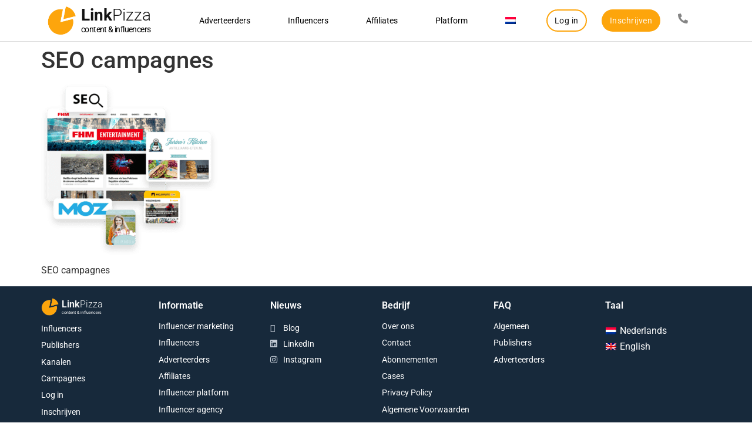

--- FILE ---
content_type: text/html; charset=UTF-8
request_url: https://linkpizza.com/nl/youtube-influencers-creators/attachment/seo-voor-bloggers
body_size: 20484
content:
<!doctype html>
<html lang="nl-NL">
<head><meta charset="UTF-8"><script>if(navigator.userAgent.match(/MSIE|Internet Explorer/i)||navigator.userAgent.match(/Trident\/7\..*?rv:11/i)){var href=document.location.href;if(!href.match(/[?&]nowprocket/)){if(href.indexOf("?")==-1){if(href.indexOf("#")==-1){document.location.href=href+"?nowprocket=1"}else{document.location.href=href.replace("#","?nowprocket=1#")}}else{if(href.indexOf("#")==-1){document.location.href=href+"&nowprocket=1"}else{document.location.href=href.replace("#","&nowprocket=1#")}}}}</script><script>(()=>{class RocketLazyLoadScripts{constructor(){this.v="2.0.3",this.userEvents=["keydown","keyup","mousedown","mouseup","mousemove","mouseover","mouseenter","mouseout","mouseleave","touchmove","touchstart","touchend","touchcancel","wheel","click","dblclick","input","visibilitychange"],this.attributeEvents=["onblur","onclick","oncontextmenu","ondblclick","onfocus","onmousedown","onmouseenter","onmouseleave","onmousemove","onmouseout","onmouseover","onmouseup","onmousewheel","onscroll","onsubmit"]}async t(){this.i(),this.o(),/iP(ad|hone)/.test(navigator.userAgent)&&this.h(),this.u(),this.l(this),this.m(),this.k(this),this.p(this),this._(),await Promise.all([this.R(),this.L()]),this.lastBreath=Date.now(),this.S(this),this.P(),this.D(),this.O(),this.M(),await this.C(this.delayedScripts.normal),await this.C(this.delayedScripts.defer),await this.C(this.delayedScripts.async),this.F("domReady"),await this.T(),await this.j(),await this.I(),this.F("windowLoad"),await this.A(),window.dispatchEvent(new Event("rocket-allScriptsLoaded")),this.everythingLoaded=!0,this.lastTouchEnd&&await new Promise((t=>setTimeout(t,500-Date.now()+this.lastTouchEnd))),this.H(),this.F("all"),this.U(),this.W()}i(){this.CSPIssue=sessionStorage.getItem("rocketCSPIssue"),document.addEventListener("securitypolicyviolation",(t=>{this.CSPIssue||"script-src-elem"!==t.violatedDirective||"data"!==t.blockedURI||(this.CSPIssue=!0,sessionStorage.setItem("rocketCSPIssue",!0))}),{isRocket:!0})}o(){window.addEventListener("pageshow",(t=>{this.persisted=t.persisted,this.realWindowLoadedFired=!0}),{isRocket:!0}),window.addEventListener("pagehide",(()=>{this.onFirstUserAction=null}),{isRocket:!0})}h(){let t;function e(e){t=e}window.addEventListener("touchstart",e,{isRocket:!0}),window.addEventListener("touchend",(function i(o){Math.abs(o.changedTouches[0].pageX-t.changedTouches[0].pageX)<10&&Math.abs(o.changedTouches[0].pageY-t.changedTouches[0].pageY)<10&&o.timeStamp-t.timeStamp<200&&(o.target.dispatchEvent(new PointerEvent("click",{target:o.target,bubbles:!0,cancelable:!0,detail:1})),event.preventDefault(),window.removeEventListener("touchstart",e,{isRocket:!0}),window.removeEventListener("touchend",i,{isRocket:!0}))}),{isRocket:!0})}q(t){this.userActionTriggered||("mousemove"!==t.type||this.firstMousemoveIgnored?"keyup"===t.type||"mouseover"===t.type||"mouseout"===t.type||(this.userActionTriggered=!0,this.onFirstUserAction&&this.onFirstUserAction()):this.firstMousemoveIgnored=!0),"click"===t.type&&t.preventDefault(),this.savedUserEvents.length>0&&(t.stopPropagation(),t.stopImmediatePropagation()),"touchstart"===this.lastEvent&&"touchend"===t.type&&(this.lastTouchEnd=Date.now()),"click"===t.type&&(this.lastTouchEnd=0),this.lastEvent=t.type,this.savedUserEvents.push(t)}u(){this.savedUserEvents=[],this.userEventHandler=this.q.bind(this),this.userEvents.forEach((t=>window.addEventListener(t,this.userEventHandler,{passive:!1,isRocket:!0})))}U(){this.userEvents.forEach((t=>window.removeEventListener(t,this.userEventHandler,{passive:!1,isRocket:!0}))),this.savedUserEvents.forEach((t=>{t.target.dispatchEvent(new window[t.constructor.name](t.type,t))}))}m(){this.eventsMutationObserver=new MutationObserver((t=>{const e="return false";for(const i of t){if("attributes"===i.type){const t=i.target.getAttribute(i.attributeName);t&&t!==e&&(i.target.setAttribute("data-rocket-"+i.attributeName,t),i.target["rocket"+i.attributeName]=new Function("event",t),i.target.setAttribute(i.attributeName,e))}"childList"===i.type&&i.addedNodes.forEach((t=>{if(t.nodeType===Node.ELEMENT_NODE)for(const i of t.attributes)this.attributeEvents.includes(i.name)&&i.value&&""!==i.value&&(t.setAttribute("data-rocket-"+i.name,i.value),t["rocket"+i.name]=new Function("event",i.value),t.setAttribute(i.name,e))}))}})),this.eventsMutationObserver.observe(document,{subtree:!0,childList:!0,attributeFilter:this.attributeEvents})}H(){this.eventsMutationObserver.disconnect(),this.attributeEvents.forEach((t=>{document.querySelectorAll("[data-rocket-"+t+"]").forEach((e=>{e.setAttribute(t,e.getAttribute("data-rocket-"+t)),e.removeAttribute("data-rocket-"+t)}))}))}k(t){Object.defineProperty(HTMLElement.prototype,"onclick",{get(){return this.rocketonclick||null},set(e){this.rocketonclick=e,this.setAttribute(t.everythingLoaded?"onclick":"data-rocket-onclick","this.rocketonclick(event)")}})}S(t){function e(e,i){let o=e[i];e[i]=null,Object.defineProperty(e,i,{get:()=>o,set(s){t.everythingLoaded?o=s:e["rocket"+i]=o=s}})}e(document,"onreadystatechange"),e(window,"onload"),e(window,"onpageshow");try{Object.defineProperty(document,"readyState",{get:()=>t.rocketReadyState,set(e){t.rocketReadyState=e},configurable:!0}),document.readyState="loading"}catch(t){console.log("WPRocket DJE readyState conflict, bypassing")}}l(t){this.originalAddEventListener=EventTarget.prototype.addEventListener,this.originalRemoveEventListener=EventTarget.prototype.removeEventListener,this.savedEventListeners=[],EventTarget.prototype.addEventListener=function(e,i,o){o&&o.isRocket||!t.B(e,this)&&!t.userEvents.includes(e)||t.B(e,this)&&!t.userActionTriggered||e.startsWith("rocket-")||t.everythingLoaded?t.originalAddEventListener.call(this,e,i,o):t.savedEventListeners.push({target:this,remove:!1,type:e,func:i,options:o})},EventTarget.prototype.removeEventListener=function(e,i,o){o&&o.isRocket||!t.B(e,this)&&!t.userEvents.includes(e)||t.B(e,this)&&!t.userActionTriggered||e.startsWith("rocket-")||t.everythingLoaded?t.originalRemoveEventListener.call(this,e,i,o):t.savedEventListeners.push({target:this,remove:!0,type:e,func:i,options:o})}}F(t){"all"===t&&(EventTarget.prototype.addEventListener=this.originalAddEventListener,EventTarget.prototype.removeEventListener=this.originalRemoveEventListener),this.savedEventListeners=this.savedEventListeners.filter((e=>{let i=e.type,o=e.target||window;return"domReady"===t&&"DOMContentLoaded"!==i&&"readystatechange"!==i||("windowLoad"===t&&"load"!==i&&"readystatechange"!==i&&"pageshow"!==i||(this.B(i,o)&&(i="rocket-"+i),e.remove?o.removeEventListener(i,e.func,e.options):o.addEventListener(i,e.func,e.options),!1))}))}p(t){let e;function i(e){return t.everythingLoaded?e:e.split(" ").map((t=>"load"===t||t.startsWith("load.")?"rocket-jquery-load":t)).join(" ")}function o(o){function s(e){const s=o.fn[e];o.fn[e]=o.fn.init.prototype[e]=function(){return this[0]===window&&t.userActionTriggered&&("string"==typeof arguments[0]||arguments[0]instanceof String?arguments[0]=i(arguments[0]):"object"==typeof arguments[0]&&Object.keys(arguments[0]).forEach((t=>{const e=arguments[0][t];delete arguments[0][t],arguments[0][i(t)]=e}))),s.apply(this,arguments),this}}if(o&&o.fn&&!t.allJQueries.includes(o)){const e={DOMContentLoaded:[],"rocket-DOMContentLoaded":[]};for(const t in e)document.addEventListener(t,(()=>{e[t].forEach((t=>t()))}),{isRocket:!0});o.fn.ready=o.fn.init.prototype.ready=function(i){function s(){parseInt(o.fn.jquery)>2?setTimeout((()=>i.bind(document)(o))):i.bind(document)(o)}return t.realDomReadyFired?!t.userActionTriggered||t.fauxDomReadyFired?s():e["rocket-DOMContentLoaded"].push(s):e.DOMContentLoaded.push(s),o([])},s("on"),s("one"),s("off"),t.allJQueries.push(o)}e=o}t.allJQueries=[],o(window.jQuery),Object.defineProperty(window,"jQuery",{get:()=>e,set(t){o(t)}})}P(){const t=new Map;document.write=document.writeln=function(e){const i=document.currentScript,o=document.createRange(),s=i.parentElement;let n=t.get(i);void 0===n&&(n=i.nextSibling,t.set(i,n));const c=document.createDocumentFragment();o.setStart(c,0),c.appendChild(o.createContextualFragment(e)),s.insertBefore(c,n)}}async R(){return new Promise((t=>{this.userActionTriggered?t():this.onFirstUserAction=t}))}async L(){return new Promise((t=>{document.addEventListener("DOMContentLoaded",(()=>{this.realDomReadyFired=!0,t()}),{isRocket:!0})}))}async I(){return this.realWindowLoadedFired?Promise.resolve():new Promise((t=>{window.addEventListener("load",t,{isRocket:!0})}))}M(){this.pendingScripts=[];this.scriptsMutationObserver=new MutationObserver((t=>{for(const e of t)e.addedNodes.forEach((t=>{"SCRIPT"!==t.tagName||t.noModule||t.isWPRocket||this.pendingScripts.push({script:t,promise:new Promise((e=>{const i=()=>{const i=this.pendingScripts.findIndex((e=>e.script===t));i>=0&&this.pendingScripts.splice(i,1),e()};t.addEventListener("load",i,{isRocket:!0}),t.addEventListener("error",i,{isRocket:!0}),setTimeout(i,1e3)}))})}))})),this.scriptsMutationObserver.observe(document,{childList:!0,subtree:!0})}async j(){await this.J(),this.pendingScripts.length?(await this.pendingScripts[0].promise,await this.j()):this.scriptsMutationObserver.disconnect()}D(){this.delayedScripts={normal:[],async:[],defer:[]},document.querySelectorAll("script[type$=rocketlazyloadscript]").forEach((t=>{t.hasAttribute("data-rocket-src")?t.hasAttribute("async")&&!1!==t.async?this.delayedScripts.async.push(t):t.hasAttribute("defer")&&!1!==t.defer||"module"===t.getAttribute("data-rocket-type")?this.delayedScripts.defer.push(t):this.delayedScripts.normal.push(t):this.delayedScripts.normal.push(t)}))}async _(){await this.L();let t=[];document.querySelectorAll("script[type$=rocketlazyloadscript][data-rocket-src]").forEach((e=>{let i=e.getAttribute("data-rocket-src");if(i&&!i.startsWith("data:")){i.startsWith("//")&&(i=location.protocol+i);try{const o=new URL(i).origin;o!==location.origin&&t.push({src:o,crossOrigin:e.crossOrigin||"module"===e.getAttribute("data-rocket-type")})}catch(t){}}})),t=[...new Map(t.map((t=>[JSON.stringify(t),t]))).values()],this.N(t,"preconnect")}async $(t){if(await this.G(),!0!==t.noModule||!("noModule"in HTMLScriptElement.prototype))return new Promise((e=>{let i;function o(){(i||t).setAttribute("data-rocket-status","executed"),e()}try{if(navigator.userAgent.includes("Firefox/")||""===navigator.vendor||this.CSPIssue)i=document.createElement("script"),[...t.attributes].forEach((t=>{let e=t.nodeName;"type"!==e&&("data-rocket-type"===e&&(e="type"),"data-rocket-src"===e&&(e="src"),i.setAttribute(e,t.nodeValue))})),t.text&&(i.text=t.text),t.nonce&&(i.nonce=t.nonce),i.hasAttribute("src")?(i.addEventListener("load",o,{isRocket:!0}),i.addEventListener("error",(()=>{i.setAttribute("data-rocket-status","failed-network"),e()}),{isRocket:!0}),setTimeout((()=>{i.isConnected||e()}),1)):(i.text=t.text,o()),i.isWPRocket=!0,t.parentNode.replaceChild(i,t);else{const i=t.getAttribute("data-rocket-type"),s=t.getAttribute("data-rocket-src");i?(t.type=i,t.removeAttribute("data-rocket-type")):t.removeAttribute("type"),t.addEventListener("load",o,{isRocket:!0}),t.addEventListener("error",(i=>{this.CSPIssue&&i.target.src.startsWith("data:")?(console.log("WPRocket: CSP fallback activated"),t.removeAttribute("src"),this.$(t).then(e)):(t.setAttribute("data-rocket-status","failed-network"),e())}),{isRocket:!0}),s?(t.fetchPriority="high",t.removeAttribute("data-rocket-src"),t.src=s):t.src="data:text/javascript;base64,"+window.btoa(unescape(encodeURIComponent(t.text)))}}catch(i){t.setAttribute("data-rocket-status","failed-transform"),e()}}));t.setAttribute("data-rocket-status","skipped")}async C(t){const e=t.shift();return e?(e.isConnected&&await this.$(e),this.C(t)):Promise.resolve()}O(){this.N([...this.delayedScripts.normal,...this.delayedScripts.defer,...this.delayedScripts.async],"preload")}N(t,e){this.trash=this.trash||[];let i=!0;var o=document.createDocumentFragment();t.forEach((t=>{const s=t.getAttribute&&t.getAttribute("data-rocket-src")||t.src;if(s&&!s.startsWith("data:")){const n=document.createElement("link");n.href=s,n.rel=e,"preconnect"!==e&&(n.as="script",n.fetchPriority=i?"high":"low"),t.getAttribute&&"module"===t.getAttribute("data-rocket-type")&&(n.crossOrigin=!0),t.crossOrigin&&(n.crossOrigin=t.crossOrigin),t.integrity&&(n.integrity=t.integrity),t.nonce&&(n.nonce=t.nonce),o.appendChild(n),this.trash.push(n),i=!1}})),document.head.appendChild(o)}W(){this.trash.forEach((t=>t.remove()))}async T(){try{document.readyState="interactive"}catch(t){}this.fauxDomReadyFired=!0;try{await this.G(),document.dispatchEvent(new Event("rocket-readystatechange")),await this.G(),document.rocketonreadystatechange&&document.rocketonreadystatechange(),await this.G(),document.dispatchEvent(new Event("rocket-DOMContentLoaded")),await this.G(),window.dispatchEvent(new Event("rocket-DOMContentLoaded"))}catch(t){console.error(t)}}async A(){try{document.readyState="complete"}catch(t){}try{await this.G(),document.dispatchEvent(new Event("rocket-readystatechange")),await this.G(),document.rocketonreadystatechange&&document.rocketonreadystatechange(),await this.G(),window.dispatchEvent(new Event("rocket-load")),await this.G(),window.rocketonload&&window.rocketonload(),await this.G(),this.allJQueries.forEach((t=>t(window).trigger("rocket-jquery-load"))),await this.G();const t=new Event("rocket-pageshow");t.persisted=this.persisted,window.dispatchEvent(t),await this.G(),window.rocketonpageshow&&window.rocketonpageshow({persisted:this.persisted})}catch(t){console.error(t)}}async G(){Date.now()-this.lastBreath>45&&(await this.J(),this.lastBreath=Date.now())}async J(){return document.hidden?new Promise((t=>setTimeout(t))):new Promise((t=>requestAnimationFrame(t)))}B(t,e){return e===document&&"readystatechange"===t||(e===document&&"DOMContentLoaded"===t||(e===window&&"DOMContentLoaded"===t||(e===window&&"load"===t||e===window&&"pageshow"===t)))}static run(){(new RocketLazyLoadScripts).t()}}RocketLazyLoadScripts.run()})();</script>
	
		<meta name="viewport" content="width=device-width, initial-scale=1">
	<link rel="profile" href="http://gmpg.org/xfn/11">
	<meta name='robots' content='index, follow, max-image-preview:large, max-snippet:-1, max-video-preview:-1' />
	<style>img:is([sizes="auto" i], [sizes^="auto," i]) { contain-intrinsic-size: 3000px 1500px }</style>
	<link rel="alternate" hreflang="nl" href="https://linkpizza.com/nl/youtube-influencers-creators/attachment/seo-voor-bloggers" />
<link rel="alternate" hreflang="en" href="https://linkpizza.com/advertisers/attachment/seo-voor-bloggers-2" />
<link rel="alternate" hreflang="x-default" href="https://linkpizza.com/advertisers/attachment/seo-voor-bloggers-2" />

<!-- Google Tag Manager for WordPress by gtm4wp.com -->
<script data-cfasync="false" data-pagespeed-no-defer>
	var gtm4wp_datalayer_name = "dataLayer";
	var dataLayer = dataLayer || [];
</script>
<!-- End Google Tag Manager for WordPress by gtm4wp.com -->
	<!-- This site is optimized with the Yoast SEO plugin v25.4 - https://yoast.com/wordpress/plugins/seo/ -->
	<title>SEO campagnes | LinkPizza</title><link rel="preload" data-rocket-preload as="image" href="https://linkpizza.com/wp-content/uploads/2021/02/SEO-voor-bloggers-300x292.png" imagesrcset="https://linkpizza.com/wp-content/uploads/2021/02/SEO-voor-bloggers-300x292.png 300w, https://linkpizza.com/wp-content/uploads/2021/02/SEO-voor-bloggers.png 638w" imagesizes="(max-width: 300px) 100vw, 300px" fetchpriority="high">
	<link rel="canonical" href="https://linkpizza.com/nl/youtube-influencers-creators/attachment/seo-voor-bloggers" />
	<meta property="og:locale" content="nl_NL" />
	<meta property="og:type" content="article" />
	<meta property="og:title" content="SEO campagnes | LinkPizza" />
	<meta property="og:description" content="SEO campagnes" />
	<meta property="og:url" content="https://linkpizza.com/nl/youtube-influencers-creators/attachment/seo-voor-bloggers" />
	<meta property="og:site_name" content="LinkPizza" />
	<meta property="article:publisher" content="https://www.facebook.com/LinkPizza/" />
	<meta property="article:modified_time" content="2021-02-23T07:57:08+00:00" />
	<meta property="og:image" content="https://linkpizza.com/nl/youtube-influencers-creators/attachment/seo-voor-bloggers" />
	<meta property="og:image:width" content="638" />
	<meta property="og:image:height" content="620" />
	<meta property="og:image:type" content="image/png" />
	<meta name="twitter:card" content="summary_large_image" />
	<script type="application/ld+json" class="yoast-schema-graph">{"@context":"https://schema.org","@graph":[{"@type":"WebPage","@id":"https://linkpizza.com/wp-content/uploads/2021/02/SEO-voor-bloggers.png","url":"https://linkpizza.com/wp-content/uploads/2021/02/SEO-voor-bloggers.png","name":"SEO campagnes | LinkPizza","isPartOf":{"@id":"https://linkpizza.com/nl/#website"},"primaryImageOfPage":{"@id":"https://linkpizza.com/wp-content/uploads/2021/02/SEO-voor-bloggers.png#primaryimage"},"image":{"@id":"https://linkpizza.com/wp-content/uploads/2021/02/SEO-voor-bloggers.png#primaryimage"},"thumbnailUrl":"https://linkpizza.com/wp-content/uploads/2021/02/SEO-voor-bloggers.png","datePublished":"2021-02-22T12:31:09+00:00","dateModified":"2021-02-23T07:57:08+00:00","breadcrumb":{"@id":"https://linkpizza.com/wp-content/uploads/2021/02/SEO-voor-bloggers.png#breadcrumb"},"inLanguage":"nl-NL","potentialAction":[{"@type":"ReadAction","target":["https://linkpizza.com/wp-content/uploads/2021/02/SEO-voor-bloggers.png"]}]},{"@type":"ImageObject","inLanguage":"nl-NL","@id":"https://linkpizza.com/wp-content/uploads/2021/02/SEO-voor-bloggers.png#primaryimage","url":"https://linkpizza.com/wp-content/uploads/2021/02/SEO-voor-bloggers.png","contentUrl":"https://linkpizza.com/wp-content/uploads/2021/02/SEO-voor-bloggers.png"},{"@type":"BreadcrumbList","@id":"https://linkpizza.com/wp-content/uploads/2021/02/SEO-voor-bloggers.png#breadcrumb","itemListElement":[{"@type":"ListItem","position":1,"name":"Home","item":"https://linkpizza.com/nl"},{"@type":"ListItem","position":2,"name":"Adverteerders","item":"https://linkpizza.com/nl/adverteerders"},{"@type":"ListItem","position":3,"name":"SEO campagnes"}]},{"@type":"WebSite","@id":"https://linkpizza.com/nl/#website","url":"https://linkpizza.com/nl/","name":"LinkPizza","description":"Content &amp; influencers","publisher":{"@id":"https://linkpizza.com/nl/#organization"},"potentialAction":[{"@type":"SearchAction","target":{"@type":"EntryPoint","urlTemplate":"https://linkpizza.com/nl/?s={search_term_string}"},"query-input":{"@type":"PropertyValueSpecification","valueRequired":true,"valueName":"search_term_string"}}],"inLanguage":"nl-NL"},{"@type":"Organization","@id":"https://linkpizza.com/nl/#organization","name":"LinkPizza","url":"https://linkpizza.com/nl/","logo":{"@type":"ImageObject","inLanguage":"nl-NL","@id":"https://linkpizza.com/nl/#/schema/logo/image/","url":"https://linkpizza.com/wp-content/uploads/2020/12/LP-logo_transparent.png","contentUrl":"https://linkpizza.com/wp-content/uploads/2020/12/LP-logo_transparent.png","width":2564,"height":754,"caption":"LinkPizza"},"image":{"@id":"https://linkpizza.com/nl/#/schema/logo/image/"},"sameAs":["https://www.facebook.com/LinkPizza/","https://www.instagram.com/linkpizza/","https://www.tiktok.com/@linkpizza","https://www.youtube.com/channel/UC2JcItKM3dC22bfqFIUMzqQ"]}]}</script>
	<!-- / Yoast SEO plugin. -->


<link rel='dns-prefetch' href='//linkpizza.com' />
<link rel='dns-prefetch' href='//www.googletagmanager.com' />

<link rel="alternate" type="application/rss+xml" title="LinkPizza &raquo; feed" href="https://linkpizza.com/nl/feed" />
<style id='wp-emoji-styles-inline-css'>

	img.wp-smiley, img.emoji {
		display: inline !important;
		border: none !important;
		box-shadow: none !important;
		height: 1em !important;
		width: 1em !important;
		margin: 0 0.07em !important;
		vertical-align: -0.1em !important;
		background: none !important;
		padding: 0 !important;
	}
</style>
<style id='wpgb-head-inline-css'>
.wp-grid-builder:not(.wpgb-template),.wpgb-facet{opacity:0.01}.wpgb-facet fieldset{margin:0;padding:0;border:none;outline:none;box-shadow:none}.wpgb-facet fieldset:last-child{margin-bottom:40px;}.wpgb-facet fieldset legend.wpgb-sr-only{height:1px;width:1px}
</style>
<link rel='stylesheet' id='wpml-legacy-vertical-list-0-css' href='https://linkpizza.com/wp-content/plugins/sitepress-multilingual-cms/templates/language-switchers/legacy-list-vertical/style.min.css?ver=1' media='all' />
<link rel='stylesheet' id='wpml-menu-item-0-css' href='https://linkpizza.com/wp-content/plugins/sitepress-multilingual-cms/templates/language-switchers/menu-item/style.min.css?ver=1' media='all' />
<link data-minify="1" rel='stylesheet' id='hello-elementor-css' href='https://linkpizza.com/wp-content/cache/min/1/wp-content/themes/hello-elementor/assets/css/reset.css?ver=1751445575' media='all' />
<link data-minify="1" rel='stylesheet' id='hello-elementor-theme-style-css' href='https://linkpizza.com/wp-content/cache/min/1/wp-content/themes/hello-elementor/assets/css/theme.css?ver=1751445575' media='all' />
<link data-minify="1" rel='stylesheet' id='hello-elementor-header-footer-css' href='https://linkpizza.com/wp-content/cache/min/1/wp-content/themes/hello-elementor/assets/css/header-footer.css?ver=1751445575' media='all' />
<link rel='stylesheet' id='elementor-frontend-css' href='https://linkpizza.com/wp-content/plugins/elementor/assets/css/frontend.min.css?ver=3.30.0' media='all' />
<link rel='stylesheet' id='widget-icon-box-css' href='https://linkpizza.com/wp-content/plugins/elementor/assets/css/widget-icon-box.min.css?ver=3.30.0' media='all' />
<link rel='stylesheet' id='widget-nav-menu-css' href='https://linkpizza.com/wp-content/plugins/elementor-pro/assets/css/widget-nav-menu.min.css?ver=3.30.0' media='all' />
<link rel='stylesheet' id='e-sticky-css' href='https://linkpizza.com/wp-content/plugins/elementor-pro/assets/css/modules/sticky.min.css?ver=3.30.0' media='all' />
<link rel='stylesheet' id='widget-heading-css' href='https://linkpizza.com/wp-content/plugins/elementor/assets/css/widget-heading.min.css?ver=3.30.0' media='all' />
<link rel='stylesheet' id='widget-icon-list-css' href='https://linkpizza.com/wp-content/plugins/elementor/assets/css/widget-icon-list.min.css?ver=3.30.0' media='all' />
<link data-minify="1" rel='stylesheet' id='elementor-icons-css' href='https://linkpizza.com/wp-content/cache/min/1/wp-content/plugins/elementor/assets/lib/eicons/css/elementor-icons.min.css?ver=1751445576' media='all' />
<link rel='stylesheet' id='elementor-post-11350-css' href='https://linkpizza.com/wp-content/uploads/elementor/css/post-11350.css?ver=1751445575' media='all' />
<link data-minify="1" rel='stylesheet' id='font-awesome-5-all-css' href='https://linkpizza.com/wp-content/cache/min/1/wp-content/plugins/elementor/assets/lib/font-awesome/css/all.min.css?ver=1751445576' media='all' />
<link rel='stylesheet' id='font-awesome-4-shim-css' href='https://linkpizza.com/wp-content/plugins/elementor/assets/lib/font-awesome/css/v4-shims.min.css?ver=3.30.0' media='all' />
<link rel='stylesheet' id='elementor-post-17-css' href='https://linkpizza.com/wp-content/uploads/elementor/css/post-17.css?ver=1751445577' media='all' />
<link rel='stylesheet' id='elementor-post-131-css' href='https://linkpizza.com/wp-content/uploads/elementor/css/post-131.css?ver=1761557703' media='all' />
<link data-minify="1" rel='stylesheet' id='hello-elementor-child-style-css' href='https://linkpizza.com/wp-content/cache/min/1/wp-content/themes/hello-theme-child-master/style.css?ver=1751445576' media='all' />
<link rel='stylesheet' id='wpr-text-animations-css-css' href='https://linkpizza.com/wp-content/plugins/royal-elementor-addons/assets/css/lib/animations/text-animations.min.css?ver=1.7.1026' media='all' />
<link rel='stylesheet' id='wpr-addons-css-css' href='https://linkpizza.com/wp-content/plugins/royal-elementor-addons/assets/css/frontend.min.css?ver=1.7.1026' media='all' />
<link data-minify="1" rel='stylesheet' id='elementor-gf-local-roboto-css' href='https://linkpizza.com/wp-content/cache/min/1/wp-content/uploads/elementor/google-fonts/css/roboto.css?ver=1751445576' media='all' />
<script type="rocketlazyloadscript" data-cfasync="false" data-rocket-src="https://linkpizza.com/wp-includes/js/jquery/jquery.min.js?ver=3.7.1" id="jquery-core-js" data-rocket-defer defer></script>
<script type="rocketlazyloadscript" data-cfasync="false" data-rocket-src="https://linkpizza.com/wp-includes/js/jquery/jquery-migrate.min.js?ver=3.4.1" id="jquery-migrate-js" data-rocket-defer defer></script>
<script type="rocketlazyloadscript" data-rocket-src="https://linkpizza.com/wp-content/plugins/elementor/assets/lib/font-awesome/js/v4-shims.min.js?ver=3.30.0" id="font-awesome-4-shim-js" data-rocket-defer defer></script>
<link rel="https://api.w.org/" href="https://linkpizza.com/nl/wp-json/" /><link rel="alternate" title="JSON" type="application/json" href="https://linkpizza.com/nl/wp-json/wp/v2/media/8592" /><link rel="EditURI" type="application/rsd+xml" title="RSD" href="https://linkpizza.com/xmlrpc.php?rsd" />
<link rel='shortlink' href='https://linkpizza.com/nl?p=8592' />
<link rel="alternate" title="oEmbed (JSON)" type="application/json+oembed" href="https://linkpizza.com/nl/wp-json/oembed/1.0/embed?url=https%3A%2F%2Flinkpizza.com%2Fnl%2Fyoutube-influencers-creators%2Fattachment%2Fseo-voor-bloggers" />
<link rel="alternate" title="oEmbed (XML)" type="text/xml+oembed" href="https://linkpizza.com/nl/wp-json/oembed/1.0/embed?url=https%3A%2F%2Flinkpizza.com%2Fnl%2Fyoutube-influencers-creators%2Fattachment%2Fseo-voor-bloggers&#038;format=xml" />
<meta name="generator" content="WPML ver:4.7.6 stt:37,1;" />
<meta name="generator" content="Site Kit by Google 1.170.0" /><noscript><style>.wp-grid-builder .wpgb-card.wpgb-card-hidden .wpgb-card-wrapper{opacity:1!important;visibility:visible!important;transform:none!important}.wpgb-facet {opacity:1!important;pointer-events:auto!important}.wpgb-facet *:not(.wpgb-pagination-facet){display:none}</style></noscript>
<!-- Google Tag Manager for WordPress by gtm4wp.com -->
<!-- GTM Container placement set to footer -->
<script data-cfasync="false" data-pagespeed-no-defer>
	var dataLayer_content = {"pagePostType":"attachment","pagePostType2":"single-attachment","pagePostAuthor":"Klaas Joosten"};
	dataLayer.push( dataLayer_content );
</script>
<script type="rocketlazyloadscript" data-cfasync="false" data-pagespeed-no-defer>
(function(w,d,s,l,i){w[l]=w[l]||[];w[l].push({'gtm.start':
new Date().getTime(),event:'gtm.js'});var f=d.getElementsByTagName(s)[0],
j=d.createElement(s),dl=l!='dataLayer'?'&l='+l:'';j.async=true;j.src=
'//www.googletagmanager.com/gtm.js?id='+i+dl;f.parentNode.insertBefore(j,f);
})(window,document,'script','dataLayer','GTM-M2GFPCS');
</script>
<!-- End Google Tag Manager for WordPress by gtm4wp.com --><meta name="generator" content="Elementor 3.30.0; features: additional_custom_breakpoints; settings: css_print_method-external, google_font-enabled, font_display-auto">
			<style>
				.e-con.e-parent:nth-of-type(n+4):not(.e-lazyloaded):not(.e-no-lazyload),
				.e-con.e-parent:nth-of-type(n+4):not(.e-lazyloaded):not(.e-no-lazyload) * {
					background-image: none !important;
				}
				@media screen and (max-height: 1024px) {
					.e-con.e-parent:nth-of-type(n+3):not(.e-lazyloaded):not(.e-no-lazyload),
					.e-con.e-parent:nth-of-type(n+3):not(.e-lazyloaded):not(.e-no-lazyload) * {
						background-image: none !important;
					}
				}
				@media screen and (max-height: 640px) {
					.e-con.e-parent:nth-of-type(n+2):not(.e-lazyloaded):not(.e-no-lazyload),
					.e-con.e-parent:nth-of-type(n+2):not(.e-lazyloaded):not(.e-no-lazyload) * {
						background-image: none !important;
					}
				}
			</style>
			<link rel="icon" href="https://linkpizza.com/wp-content/uploads/2020/11/favicon.png" sizes="32x32" />
<link rel="icon" href="https://linkpizza.com/wp-content/uploads/2020/11/favicon.png" sizes="192x192" />
<link rel="apple-touch-icon" href="https://linkpizza.com/wp-content/uploads/2020/11/favicon.png" />
<meta name="msapplication-TileImage" content="https://linkpizza.com/wp-content/uploads/2020/11/favicon.png" />
		<style id="wp-custom-css">
			.elementor-nav-menu--dropdown-tablet .elementor-nav-menu--main .menu-item-11396,
.elementor-nav-menu--dropdown-tablet .elementor-nav-menu--main .menu-item-11397,
.elementor-nav-menu--dropdown-tablet .elementor-nav-menu--main .menu-item-11398,
.elementor-nav-menu--dropdown-tablet .elementor-nav-menu--main .menu-item-11399
    {
        display: none;
    }
		</style>
		<style id="wpr_lightbox_styles">
				.lg-backdrop {
					background-color: rgba(0,0,0,0.6) !important;
				}
				.lg-toolbar,
				.lg-dropdown {
					background-color: rgba(0,0,0,0.8) !important;
				}
				.lg-dropdown:after {
					border-bottom-color: rgba(0,0,0,0.8) !important;
				}
				.lg-sub-html {
					background-color: rgba(0,0,0,0.8) !important;
				}
				.lg-thumb-outer,
				.lg-progress-bar {
					background-color: #444444 !important;
				}
				.lg-progress {
					background-color: #dfa50c !important;
				}
				.lg-icon {
					color: #efefef !important;
					font-size: 20px !important;
				}
				.lg-icon.lg-toogle-thumb {
					font-size: 24px !important;
				}
				.lg-icon:hover,
				.lg-dropdown-text:hover {
					color: #ffffff !important;
				}
				.lg-sub-html,
				.lg-dropdown-text {
					color: #efefef !important;
					font-size: 14px !important;
				}
				#lg-counter {
					color: #efefef !important;
					font-size: 14px !important;
				}
				.lg-prev,
				.lg-next {
					font-size: 35px !important;
				}

				/* Defaults */
				.lg-icon {
				background-color: transparent !important;
				}

				#lg-counter {
				opacity: 0.9;
				}

				.lg-thumb-outer {
				padding: 0 10px;
				}

				.lg-thumb-item {
				border-radius: 0 !important;
				border: none !important;
				opacity: 0.5;
				}

				.lg-thumb-item.active {
					opacity: 1;
				}
	         </style><noscript><style id="rocket-lazyload-nojs-css">.rll-youtube-player, [data-lazy-src]{display:none !important;}</style></noscript><meta name="generator" content="WP Rocket 3.19.1.2" data-wpr-features="wpr_delay_js wpr_defer_js wpr_minify_js wpr_lazyload_images wpr_lazyload_iframes wpr_oci wpr_minify_css wpr_preload_links wpr_desktop" /></head>
<body class="attachment wp-singular attachment-template-default single single-attachment postid-8592 attachmentid-8592 attachment-png wp-embed-responsive wp-theme-hello-elementor wp-child-theme-hello-theme-child-master hello-elementor-default elementor-default elementor-kit-11350">

		<div  data-elementor-type="header" data-elementor-id="17" class="elementor elementor-17 elementor-location-header" data-elementor-post-type="elementor_library">
					<section class="elementor-section elementor-top-section elementor-element elementor-element-0fc28f9 elementor-section-content-middle elementor-hidden-tablet elementor-hidden-phone elementor-section-boxed elementor-section-height-default elementor-section-height-default wpr-particle-no wpr-jarallax-no wpr-parallax-no wpr-sticky-section-no" data-id="0fc28f9" data-element_type="section" data-settings="{&quot;background_background&quot;:&quot;classic&quot;,&quot;sticky&quot;:&quot;top&quot;,&quot;sticky_on&quot;:[&quot;desktop&quot;,&quot;tablet&quot;,&quot;mobile&quot;],&quot;sticky_offset&quot;:0,&quot;sticky_effects_offset&quot;:0,&quot;sticky_anchor_link_offset&quot;:0}">
						<div  class="elementor-container elementor-column-gap-default">
					<div class="elementor-column elementor-col-33 elementor-top-column elementor-element elementor-element-077f092" data-id="077f092" data-element_type="column">
			<div class="elementor-widget-wrap elementor-element-populated">
						<div class="elementor-element elementor-element-e75f725 elementor-position-left header-logo elementor-widget__width-inherit elementor-view-default elementor-mobile-position-top elementor-vertical-align-top elementor-widget elementor-widget-icon-box" data-id="e75f725" data-element_type="widget" data-widget_type="icon-box.default">
				<div class="elementor-widget-container">
							<div class="elementor-icon-box-wrapper">

						<div class="elementor-icon-box-icon">
				<a href="/nl/" class="elementor-icon" tabindex="-1" aria-label="Link&lt;span class=&quot;second-word&quot;&gt;Pizza&lt;/span&gt;">
				<i aria-hidden="true" class="fas fa-star"></i>				</a>
			</div>
			
						<div class="elementor-icon-box-content">

									<h3 class="elementor-icon-box-title">
						<a href="/nl/" >
							Link<span class="second-word">Pizza</span>						</a>
					</h3>
				
									<p class="elementor-icon-box-description">
						content & influencers					</p>
				
			</div>
			
		</div>
						</div>
				</div>
					</div>
		</div>
				<div class="elementor-column elementor-col-33 elementor-top-column elementor-element elementor-element-363c3a7" data-id="363c3a7" data-element_type="column">
			<div class="elementor-widget-wrap elementor-element-populated">
						<div class="elementor-element elementor-element-15975a1 main-menu sub-menu-main elementor-nav-menu__align-justify elementor-nav-menu--dropdown-tablet elementor-nav-menu__text-align-aside elementor-nav-menu--toggle elementor-nav-menu--burger elementor-widget elementor-widget-nav-menu" data-id="15975a1" data-element_type="widget" data-settings="{&quot;submenu_icon&quot;:{&quot;value&quot;:&quot;&lt;i class=\&quot;fas fa-angle-down\&quot;&gt;&lt;\/i&gt;&quot;,&quot;library&quot;:&quot;fa-solid&quot;},&quot;layout&quot;:&quot;horizontal&quot;,&quot;toggle&quot;:&quot;burger&quot;}" data-widget_type="nav-menu.default">
				<div class="elementor-widget-container">
								<nav aria-label="Menu" class="elementor-nav-menu--main elementor-nav-menu__container elementor-nav-menu--layout-horizontal e--pointer-none">
				<ul id="menu-1-15975a1" class="elementor-nav-menu"><li class="menu-item menu-item-type-post_type menu-item-object-page menu-item-has-children menu-item-18426"><a href="https://linkpizza.com/nl/advertisers" class="elementor-item">Adverteerders</a>
<ul class="sub-menu elementor-nav-menu--dropdown">
	<li class="menu-item menu-item-type-post_type menu-item-object-page menu-item-18435"><a href="https://linkpizza.com/nl/adverteerders/tarieven-influencers" class="elementor-sub-item">Tarieven influencers</a></li>
	<li class="menu-item menu-item-type-custom menu-item-object-custom menu-item-has-children menu-item-18459"><a href="https://linkpizza.com/nl/company/plans" class="elementor-sub-item">Abonnementen</a>
	<ul class="sub-menu elementor-nav-menu--dropdown">
		<li class="menu-item menu-item-type-post_type menu-item-object-page menu-item-22017"><a href="https://linkpizza.com/nl/company/plans" class="elementor-sub-item">Abonnement</a></li>
		<li class="menu-item menu-item-type-post_type menu-item-object-page menu-item-18460"><a href="https://linkpizza.com/nl/offerte" class="elementor-sub-item">Offerte</a></li>
		<li class="menu-item menu-item-type-post_type menu-item-object-page menu-item-18443"><a href="https://linkpizza.com/nl/platform/abonnement/features" class="elementor-sub-item">Features</a></li>
		<li class="menu-item menu-item-type-post_type menu-item-object-page menu-item-23246"><a href="https://linkpizza.com/nl/managed-influencer-campagne" class="elementor-sub-item">Managed campagne</a></li>
	</ul>
</li>
	<li class="menu-item menu-item-type-post_type menu-item-object-page menu-item-has-children menu-item-18431"><a href="https://linkpizza.com/nl/adverteerders/marketingdoel" class="elementor-sub-item">Marketingdoel</a>
	<ul class="sub-menu elementor-nav-menu--dropdown">
		<li class="menu-item menu-item-type-post_type menu-item-object-page menu-item-22016"><a href="https://linkpizza.com/nl/adverteerders/marketingdoel" class="elementor-sub-item">Brand Awareness</a></li>
		<li class="menu-item menu-item-type-post_type menu-item-object-page menu-item-18514"><a href="https://linkpizza.com/nl/adverteerders/linkbuilding" class="elementor-sub-item">Linkbuilding</a></li>
		<li class="menu-item menu-item-type-post_type menu-item-object-page menu-item-19564"><a href="https://linkpizza.com/nl/adverteerder/cpm" class="elementor-sub-item">CPM Performance</a></li>
		<li class="menu-item menu-item-type-post_type menu-item-object-page menu-item-18437"><a href="https://linkpizza.com/nl/adverteerders/ugc" class="elementor-sub-item">User Generated Content (UGC)</a></li>
	</ul>
</li>
	<li class="menu-item menu-item-type-post_type menu-item-object-page menu-item-18441"><a href="https://linkpizza.com/nl/cases" class="elementor-sub-item">Cases</a></li>
	<li class="menu-item menu-item-type-post_type menu-item-object-page menu-item-has-children menu-item-18429"><a href="https://linkpizza.com/nl/adverteerders/kanalen" class="elementor-sub-item">Kanalen</a>
	<ul class="sub-menu elementor-nav-menu--dropdown">
		<li class="menu-item menu-item-type-post_type menu-item-object-page menu-item-18428"><a href="https://linkpizza.com/nl/adverteerders/instagram" class="elementor-sub-item">Instagram</a></li>
		<li class="menu-item menu-item-type-post_type menu-item-object-page menu-item-18427"><a href="https://linkpizza.com/nl/adverteerders/facebook" class="elementor-sub-item">Facebook</a></li>
		<li class="menu-item menu-item-type-post_type menu-item-object-page menu-item-18436"><a href="https://linkpizza.com/nl/adverteerders/tiktok" class="elementor-sub-item">TikTok</a></li>
		<li class="menu-item menu-item-type-post_type menu-item-object-page menu-item-18438"><a href="https://linkpizza.com/nl/adverteerders/youtube" class="elementor-sub-item">YouTube</a></li>
		<li class="menu-item menu-item-type-post_type menu-item-object-page menu-item-18430"><a href="https://linkpizza.com/nl/adverteerders/linkbuilding" class="elementor-sub-item">Websites</a></li>
		<li class="menu-item menu-item-type-post_type menu-item-object-page menu-item-18433"><a href="https://linkpizza.com/nl/adverteerders/pinterest" class="elementor-sub-item">Pinterest</a></li>
		<li class="menu-item menu-item-type-post_type menu-item-object-page menu-item-18434"><a href="https://linkpizza.com/nl/adverteerders/podcasts" class="elementor-sub-item">Podcasts</a></li>
	</ul>
</li>
</ul>
</li>
<li class="menu-item menu-item-type-post_type menu-item-object-page menu-item-has-children menu-item-18445"><a href="https://linkpizza.com/nl/influencers" class="elementor-item">Influencers</a>
<ul class="sub-menu elementor-nav-menu--dropdown">
	<li class="menu-item menu-item-type-custom menu-item-object-custom menu-item-18452"><a href="https://linkpizza.com/nl/app/campaigns" class="elementor-sub-item">Campagnes</a></li>
	<li class="menu-item menu-item-type-post_type menu-item-object-page menu-item-18446"><a href="https://linkpizza.com/nl/influencers/collab-button" class="elementor-sub-item">Collab-button</a></li>
	<li class="menu-item menu-item-type-post_type menu-item-object-page menu-item-18447"><a href="https://linkpizza.com/nl/influencers/mediakit" class="elementor-sub-item">Mediakit</a></li>
</ul>
</li>
<li class="menu-item menu-item-type-post_type menu-item-object-page menu-item-has-children menu-item-18439"><a href="https://linkpizza.com/nl/affiliates" class="elementor-item">Affiliates</a>
<ul class="sub-menu elementor-nav-menu--dropdown">
	<li class="menu-item menu-item-type-custom menu-item-object-custom menu-item-18453"><a href="https://linkpizza.com/nl/app/affiliate/affiliate-programs" class="elementor-sub-item">Affiliate programma&#8217;s</a></li>
	<li class="menu-item menu-item-type-post_type menu-item-object-page menu-item-22980"><a href="https://linkpizza.com/nl/affiliates/social-clickout" class="elementor-sub-item">Social Clickout</a></li>
	<li class="menu-item menu-item-type-post_type menu-item-object-page menu-item-18450"><a href="https://linkpizza.com/nl/company/referral-program" class="elementor-sub-item">Referral Programma</a></li>
	<li class="menu-item menu-item-type-post_type menu-item-object-page menu-item-18448"><a href="https://linkpizza.com/nl/link-in-bio" class="elementor-sub-item">Link-in-bio</a></li>
</ul>
</li>
<li class="menu-item menu-item-type-post_type menu-item-object-page menu-item-has-children menu-item-18449"><a href="https://linkpizza.com/nl/company/platform" class="elementor-item">Platform</a>
<ul class="sub-menu elementor-nav-menu--dropdown">
	<li class="menu-item menu-item-type-custom menu-item-object-custom menu-item-has-children menu-item-18455"><a href="https://linkpizza.com/nl/app/marketplace/channels" class="elementor-sub-item">Marktplaats</a>
	<ul class="sub-menu elementor-nav-menu--dropdown">
		<li class="menu-item menu-item-type-custom menu-item-object-custom menu-item-18456"><a href="https://linkpizza.com/nl/app/marketplace/channels" class="elementor-sub-item">Kanalen</a></li>
		<li class="menu-item menu-item-type-custom menu-item-object-custom menu-item-18457"><a href="https://linkpizza.com/nl/app/marketplace/influencers" class="elementor-sub-item">Influencers</a></li>
		<li class="menu-item menu-item-type-custom menu-item-object-custom menu-item-18458"><a href="https://linkpizza.com/nl/app/marketplace/publishers" class="elementor-sub-item">Publishers</a></li>
	</ul>
</li>
	<li class="menu-item menu-item-type-custom menu-item-object-custom menu-item-18454"><a href="https://linkpizza.com/nl/app/campaigns" class="elementor-sub-item">Campagnes</a></li>
	<li class="menu-item menu-item-type-post_type menu-item-object-page menu-item-18440"><a href="https://linkpizza.com/nl/company/blog" class="elementor-sub-item">Blog</a></li>
	<li class="menu-item menu-item-type-post_type menu-item-object-page menu-item-18442"><a href="https://linkpizza.com/nl/company/contact" class="elementor-sub-item">Contact</a></li>
</ul>
</li>
<li class="menu-item menu-item-type-custom menu-item-object-custom menu-item-11399"><a href="https://linkpizza.com/nl/app/login?from=%2Fapp%2Flogin" class="elementor-item">Log in</a></li>
<li class="menu-item menu-item-type-custom menu-item-object-custom menu-item-11398"><a href="https://linkpizza.com/nl/app/signup" class="elementor-item">Inschrijven</a></li>
<li class="menu-item wpml-ls-slot-453 wpml-ls-item wpml-ls-item-nl wpml-ls-current-language wpml-ls-menu-item wpml-ls-first-item menu-item-type-wpml_ls_menu_item menu-item-object-wpml_ls_menu_item menu-item-has-children menu-item-wpml-ls-453-nl"><a href="https://linkpizza.com/nl/youtube-influencers-creators/attachment/seo-voor-bloggers" title="Schakel over naar " class="elementor-item"><img
            class="wpml-ls-flag"
            src="https://linkpizza.com/wp-content/plugins/sitepress-multilingual-cms/res/flags/nl.png"
            alt="Nederlands"
            
            
    /></a>
<ul class="sub-menu elementor-nav-menu--dropdown">
	<li class="menu-item wpml-ls-slot-453 wpml-ls-item wpml-ls-item-en wpml-ls-menu-item wpml-ls-last-item menu-item-type-wpml_ls_menu_item menu-item-object-wpml_ls_menu_item menu-item-wpml-ls-453-en"><a href="https://linkpizza.com/advertisers/attachment/seo-voor-bloggers-2" title="Schakel over naar " class="elementor-sub-item"><img
            class="wpml-ls-flag"
            src="https://linkpizza.com/wp-content/plugins/sitepress-multilingual-cms/res/flags/en.png"
            alt="Engels"
            
            
    /></a></li>
</ul>
</li>
</ul>			</nav>
					<div class="elementor-menu-toggle" role="button" tabindex="0" aria-label="Menu toggle" aria-expanded="false">
			<i aria-hidden="true" role="presentation" class="elementor-menu-toggle__icon--open eicon-menu-bar"></i><i aria-hidden="true" role="presentation" class="elementor-menu-toggle__icon--close eicon-close"></i>		</div>
					<nav class="elementor-nav-menu--dropdown elementor-nav-menu__container" aria-hidden="true">
				<ul id="menu-2-15975a1" class="elementor-nav-menu"><li class="menu-item menu-item-type-post_type menu-item-object-page menu-item-has-children menu-item-18426"><a href="https://linkpizza.com/nl/advertisers" class="elementor-item" tabindex="-1">Adverteerders</a>
<ul class="sub-menu elementor-nav-menu--dropdown">
	<li class="menu-item menu-item-type-post_type menu-item-object-page menu-item-18435"><a href="https://linkpizza.com/nl/adverteerders/tarieven-influencers" class="elementor-sub-item" tabindex="-1">Tarieven influencers</a></li>
	<li class="menu-item menu-item-type-custom menu-item-object-custom menu-item-has-children menu-item-18459"><a href="https://linkpizza.com/nl/company/plans" class="elementor-sub-item" tabindex="-1">Abonnementen</a>
	<ul class="sub-menu elementor-nav-menu--dropdown">
		<li class="menu-item menu-item-type-post_type menu-item-object-page menu-item-22017"><a href="https://linkpizza.com/nl/company/plans" class="elementor-sub-item" tabindex="-1">Abonnement</a></li>
		<li class="menu-item menu-item-type-post_type menu-item-object-page menu-item-18460"><a href="https://linkpizza.com/nl/offerte" class="elementor-sub-item" tabindex="-1">Offerte</a></li>
		<li class="menu-item menu-item-type-post_type menu-item-object-page menu-item-18443"><a href="https://linkpizza.com/nl/platform/abonnement/features" class="elementor-sub-item" tabindex="-1">Features</a></li>
		<li class="menu-item menu-item-type-post_type menu-item-object-page menu-item-23246"><a href="https://linkpizza.com/nl/managed-influencer-campagne" class="elementor-sub-item" tabindex="-1">Managed campagne</a></li>
	</ul>
</li>
	<li class="menu-item menu-item-type-post_type menu-item-object-page menu-item-has-children menu-item-18431"><a href="https://linkpizza.com/nl/adverteerders/marketingdoel" class="elementor-sub-item" tabindex="-1">Marketingdoel</a>
	<ul class="sub-menu elementor-nav-menu--dropdown">
		<li class="menu-item menu-item-type-post_type menu-item-object-page menu-item-22016"><a href="https://linkpizza.com/nl/adverteerders/marketingdoel" class="elementor-sub-item" tabindex="-1">Brand Awareness</a></li>
		<li class="menu-item menu-item-type-post_type menu-item-object-page menu-item-18514"><a href="https://linkpizza.com/nl/adverteerders/linkbuilding" class="elementor-sub-item" tabindex="-1">Linkbuilding</a></li>
		<li class="menu-item menu-item-type-post_type menu-item-object-page menu-item-19564"><a href="https://linkpizza.com/nl/adverteerder/cpm" class="elementor-sub-item" tabindex="-1">CPM Performance</a></li>
		<li class="menu-item menu-item-type-post_type menu-item-object-page menu-item-18437"><a href="https://linkpizza.com/nl/adverteerders/ugc" class="elementor-sub-item" tabindex="-1">User Generated Content (UGC)</a></li>
	</ul>
</li>
	<li class="menu-item menu-item-type-post_type menu-item-object-page menu-item-18441"><a href="https://linkpizza.com/nl/cases" class="elementor-sub-item" tabindex="-1">Cases</a></li>
	<li class="menu-item menu-item-type-post_type menu-item-object-page menu-item-has-children menu-item-18429"><a href="https://linkpizza.com/nl/adverteerders/kanalen" class="elementor-sub-item" tabindex="-1">Kanalen</a>
	<ul class="sub-menu elementor-nav-menu--dropdown">
		<li class="menu-item menu-item-type-post_type menu-item-object-page menu-item-18428"><a href="https://linkpizza.com/nl/adverteerders/instagram" class="elementor-sub-item" tabindex="-1">Instagram</a></li>
		<li class="menu-item menu-item-type-post_type menu-item-object-page menu-item-18427"><a href="https://linkpizza.com/nl/adverteerders/facebook" class="elementor-sub-item" tabindex="-1">Facebook</a></li>
		<li class="menu-item menu-item-type-post_type menu-item-object-page menu-item-18436"><a href="https://linkpizza.com/nl/adverteerders/tiktok" class="elementor-sub-item" tabindex="-1">TikTok</a></li>
		<li class="menu-item menu-item-type-post_type menu-item-object-page menu-item-18438"><a href="https://linkpizza.com/nl/adverteerders/youtube" class="elementor-sub-item" tabindex="-1">YouTube</a></li>
		<li class="menu-item menu-item-type-post_type menu-item-object-page menu-item-18430"><a href="https://linkpizza.com/nl/adverteerders/linkbuilding" class="elementor-sub-item" tabindex="-1">Websites</a></li>
		<li class="menu-item menu-item-type-post_type menu-item-object-page menu-item-18433"><a href="https://linkpizza.com/nl/adverteerders/pinterest" class="elementor-sub-item" tabindex="-1">Pinterest</a></li>
		<li class="menu-item menu-item-type-post_type menu-item-object-page menu-item-18434"><a href="https://linkpizza.com/nl/adverteerders/podcasts" class="elementor-sub-item" tabindex="-1">Podcasts</a></li>
	</ul>
</li>
</ul>
</li>
<li class="menu-item menu-item-type-post_type menu-item-object-page menu-item-has-children menu-item-18445"><a href="https://linkpizza.com/nl/influencers" class="elementor-item" tabindex="-1">Influencers</a>
<ul class="sub-menu elementor-nav-menu--dropdown">
	<li class="menu-item menu-item-type-custom menu-item-object-custom menu-item-18452"><a href="https://linkpizza.com/nl/app/campaigns" class="elementor-sub-item" tabindex="-1">Campagnes</a></li>
	<li class="menu-item menu-item-type-post_type menu-item-object-page menu-item-18446"><a href="https://linkpizza.com/nl/influencers/collab-button" class="elementor-sub-item" tabindex="-1">Collab-button</a></li>
	<li class="menu-item menu-item-type-post_type menu-item-object-page menu-item-18447"><a href="https://linkpizza.com/nl/influencers/mediakit" class="elementor-sub-item" tabindex="-1">Mediakit</a></li>
</ul>
</li>
<li class="menu-item menu-item-type-post_type menu-item-object-page menu-item-has-children menu-item-18439"><a href="https://linkpizza.com/nl/affiliates" class="elementor-item" tabindex="-1">Affiliates</a>
<ul class="sub-menu elementor-nav-menu--dropdown">
	<li class="menu-item menu-item-type-custom menu-item-object-custom menu-item-18453"><a href="https://linkpizza.com/nl/app/affiliate/affiliate-programs" class="elementor-sub-item" tabindex="-1">Affiliate programma&#8217;s</a></li>
	<li class="menu-item menu-item-type-post_type menu-item-object-page menu-item-22980"><a href="https://linkpizza.com/nl/affiliates/social-clickout" class="elementor-sub-item" tabindex="-1">Social Clickout</a></li>
	<li class="menu-item menu-item-type-post_type menu-item-object-page menu-item-18450"><a href="https://linkpizza.com/nl/company/referral-program" class="elementor-sub-item" tabindex="-1">Referral Programma</a></li>
	<li class="menu-item menu-item-type-post_type menu-item-object-page menu-item-18448"><a href="https://linkpizza.com/nl/link-in-bio" class="elementor-sub-item" tabindex="-1">Link-in-bio</a></li>
</ul>
</li>
<li class="menu-item menu-item-type-post_type menu-item-object-page menu-item-has-children menu-item-18449"><a href="https://linkpizza.com/nl/company/platform" class="elementor-item" tabindex="-1">Platform</a>
<ul class="sub-menu elementor-nav-menu--dropdown">
	<li class="menu-item menu-item-type-custom menu-item-object-custom menu-item-has-children menu-item-18455"><a href="https://linkpizza.com/nl/app/marketplace/channels" class="elementor-sub-item" tabindex="-1">Marktplaats</a>
	<ul class="sub-menu elementor-nav-menu--dropdown">
		<li class="menu-item menu-item-type-custom menu-item-object-custom menu-item-18456"><a href="https://linkpizza.com/nl/app/marketplace/channels" class="elementor-sub-item" tabindex="-1">Kanalen</a></li>
		<li class="menu-item menu-item-type-custom menu-item-object-custom menu-item-18457"><a href="https://linkpizza.com/nl/app/marketplace/influencers" class="elementor-sub-item" tabindex="-1">Influencers</a></li>
		<li class="menu-item menu-item-type-custom menu-item-object-custom menu-item-18458"><a href="https://linkpizza.com/nl/app/marketplace/publishers" class="elementor-sub-item" tabindex="-1">Publishers</a></li>
	</ul>
</li>
	<li class="menu-item menu-item-type-custom menu-item-object-custom menu-item-18454"><a href="https://linkpizza.com/nl/app/campaigns" class="elementor-sub-item" tabindex="-1">Campagnes</a></li>
	<li class="menu-item menu-item-type-post_type menu-item-object-page menu-item-18440"><a href="https://linkpizza.com/nl/company/blog" class="elementor-sub-item" tabindex="-1">Blog</a></li>
	<li class="menu-item menu-item-type-post_type menu-item-object-page menu-item-18442"><a href="https://linkpizza.com/nl/company/contact" class="elementor-sub-item" tabindex="-1">Contact</a></li>
</ul>
</li>
<li class="menu-item menu-item-type-custom menu-item-object-custom menu-item-11399"><a href="https://linkpizza.com/nl/app/login?from=%2Fapp%2Flogin" class="elementor-item" tabindex="-1">Log in</a></li>
<li class="menu-item menu-item-type-custom menu-item-object-custom menu-item-11398"><a href="https://linkpizza.com/nl/app/signup" class="elementor-item" tabindex="-1">Inschrijven</a></li>
<li class="menu-item wpml-ls-slot-453 wpml-ls-item wpml-ls-item-nl wpml-ls-current-language wpml-ls-menu-item wpml-ls-first-item menu-item-type-wpml_ls_menu_item menu-item-object-wpml_ls_menu_item menu-item-has-children menu-item-wpml-ls-453-nl"><a href="https://linkpizza.com/nl/youtube-influencers-creators/attachment/seo-voor-bloggers" title="Schakel over naar " class="elementor-item" tabindex="-1"><img
            class="wpml-ls-flag"
            src="https://linkpizza.com/wp-content/plugins/sitepress-multilingual-cms/res/flags/nl.png"
            alt="Nederlands"
            
            
    /></a>
<ul class="sub-menu elementor-nav-menu--dropdown">
	<li class="menu-item wpml-ls-slot-453 wpml-ls-item wpml-ls-item-en wpml-ls-menu-item wpml-ls-last-item menu-item-type-wpml_ls_menu_item menu-item-object-wpml_ls_menu_item menu-item-wpml-ls-453-en"><a href="https://linkpizza.com/advertisers/attachment/seo-voor-bloggers-2" title="Schakel over naar " class="elementor-sub-item" tabindex="-1"><img
            class="wpml-ls-flag"
            src="https://linkpizza.com/wp-content/plugins/sitepress-multilingual-cms/res/flags/en.png"
            alt="Engels"
            
            
    /></a></li>
</ul>
</li>
</ul>			</nav>
						</div>
				</div>
					</div>
		</div>
				<div class="elementor-column elementor-col-33 elementor-top-column elementor-element elementor-element-faaad79" data-id="faaad79" data-element_type="column">
			<div class="elementor-widget-wrap elementor-element-populated">
						<div class="elementor-element elementor-element-0abf152 elementor-widget__width-auto elementor-widget elementor-widget-button" data-id="0abf152" data-element_type="widget" data-widget_type="button.default">
				<div class="elementor-widget-container">
									<div class="elementor-button-wrapper">
					<a class="elementor-button elementor-button-link elementor-size-sm" href="https://linkpizza.com/nl/app/login?from=%2Fapp%2Flogin">
						<span class="elementor-button-content-wrapper">
									<span class="elementor-button-text">Log in</span>
					</span>
					</a>
				</div>
								</div>
				</div>
				<div class="elementor-element elementor-element-fc4e5d0 elementor-widget__width-auto elementor-widget elementor-widget-button" data-id="fc4e5d0" data-element_type="widget" data-widget_type="button.default">
				<div class="elementor-widget-container">
									<div class="elementor-button-wrapper">
					<a class="elementor-button elementor-button-link elementor-size-sm" href="https://linkpizza.com/nl/app/signup">
						<span class="elementor-button-content-wrapper">
									<span class="elementor-button-text">Inschrijven</span>
					</span>
					</a>
				</div>
								</div>
				</div>
				<div class="elementor-element elementor-element-33d0e6f elementor-widget__width-auto elementor-view-default elementor-widget elementor-widget-icon" data-id="33d0e6f" data-element_type="widget" data-widget_type="icon.default">
				<div class="elementor-widget-container">
							<div class="elementor-icon-wrapper">
			<a class="elementor-icon" href="/nl/company/contact/">
			<i aria-hidden="true" class="fas fa-phone-alt"></i>			</a>
		</div>
						</div>
				</div>
					</div>
		</div>
					</div>
		</section>
				<section class="elementor-section elementor-top-section elementor-element elementor-element-bee273e elementor-section-content-middle elementor-hidden-desktop elementor-section-boxed elementor-section-height-default elementor-section-height-default wpr-particle-no wpr-jarallax-no wpr-parallax-no wpr-sticky-section-no" data-id="bee273e" data-element_type="section" data-settings="{&quot;background_background&quot;:&quot;classic&quot;,&quot;sticky&quot;:&quot;top&quot;,&quot;sticky_on&quot;:[&quot;desktop&quot;,&quot;tablet&quot;,&quot;mobile&quot;],&quot;sticky_offset&quot;:0,&quot;sticky_effects_offset&quot;:0,&quot;sticky_anchor_link_offset&quot;:0}">
						<div  class="elementor-container elementor-column-gap-default">
					<div class="elementor-column elementor-col-50 elementor-top-column elementor-element elementor-element-e1dcc46" data-id="e1dcc46" data-element_type="column">
			<div class="elementor-widget-wrap elementor-element-populated">
						<div class="elementor-element elementor-element-63111a7 elementor-position-left header-logo elementor-vertical-align-middle elementor-view-default elementor-mobile-position-top elementor-widget elementor-widget-icon-box" data-id="63111a7" data-element_type="widget" data-widget_type="icon-box.default">
				<div class="elementor-widget-container">
							<div class="elementor-icon-box-wrapper">

						<div class="elementor-icon-box-icon">
				<a href="/" class="elementor-icon" tabindex="-1" aria-label="Link&lt;span class=&quot;second-word&quot;&gt;Pizza&lt;/span&gt;">
				<i aria-hidden="true" class="fas fa-star"></i>				</a>
			</div>
			
						<div class="elementor-icon-box-content">

									<h3 class="elementor-icon-box-title">
						<a href="/" >
							Link<span class="second-word">Pizza</span>						</a>
					</h3>
				
									<p class="elementor-icon-box-description">
						content & influencers					</p>
				
			</div>
			
		</div>
						</div>
				</div>
					</div>
		</div>
				<div class="elementor-column elementor-col-50 elementor-top-column elementor-element elementor-element-12932b2" data-id="12932b2" data-element_type="column">
			<div class="elementor-widget-wrap elementor-element-populated">
						<div class="elementor-element elementor-element-af8d3db main-menu elementor-nav-menu__align-center elementor-nav-menu--stretch elementor-nav-menu--dropdown-tablet elementor-nav-menu__text-align-aside elementor-nav-menu--toggle elementor-nav-menu--burger elementor-widget elementor-widget-nav-menu" data-id="af8d3db" data-element_type="widget" data-settings="{&quot;full_width&quot;:&quot;stretch&quot;,&quot;layout&quot;:&quot;horizontal&quot;,&quot;submenu_icon&quot;:{&quot;value&quot;:&quot;&lt;i class=\&quot;fas fa-caret-down\&quot;&gt;&lt;\/i&gt;&quot;,&quot;library&quot;:&quot;fa-solid&quot;},&quot;toggle&quot;:&quot;burger&quot;}" data-widget_type="nav-menu.default">
				<div class="elementor-widget-container">
								<nav aria-label="Menu" class="elementor-nav-menu--main elementor-nav-menu__container elementor-nav-menu--layout-horizontal e--pointer-none">
				<ul id="menu-1-af8d3db" class="elementor-nav-menu"><li class="menu-item menu-item-type-post_type menu-item-object-page menu-item-has-children menu-item-18426"><a href="https://linkpizza.com/nl/advertisers" class="elementor-item">Adverteerders</a>
<ul class="sub-menu elementor-nav-menu--dropdown">
	<li class="menu-item menu-item-type-post_type menu-item-object-page menu-item-18435"><a href="https://linkpizza.com/nl/adverteerders/tarieven-influencers" class="elementor-sub-item">Tarieven influencers</a></li>
	<li class="menu-item menu-item-type-custom menu-item-object-custom menu-item-has-children menu-item-18459"><a href="https://linkpizza.com/nl/company/plans" class="elementor-sub-item">Abonnementen</a>
	<ul class="sub-menu elementor-nav-menu--dropdown">
		<li class="menu-item menu-item-type-post_type menu-item-object-page menu-item-22017"><a href="https://linkpizza.com/nl/company/plans" class="elementor-sub-item">Abonnement</a></li>
		<li class="menu-item menu-item-type-post_type menu-item-object-page menu-item-18460"><a href="https://linkpizza.com/nl/offerte" class="elementor-sub-item">Offerte</a></li>
		<li class="menu-item menu-item-type-post_type menu-item-object-page menu-item-18443"><a href="https://linkpizza.com/nl/platform/abonnement/features" class="elementor-sub-item">Features</a></li>
		<li class="menu-item menu-item-type-post_type menu-item-object-page menu-item-23246"><a href="https://linkpizza.com/nl/managed-influencer-campagne" class="elementor-sub-item">Managed campagne</a></li>
	</ul>
</li>
	<li class="menu-item menu-item-type-post_type menu-item-object-page menu-item-has-children menu-item-18431"><a href="https://linkpizza.com/nl/adverteerders/marketingdoel" class="elementor-sub-item">Marketingdoel</a>
	<ul class="sub-menu elementor-nav-menu--dropdown">
		<li class="menu-item menu-item-type-post_type menu-item-object-page menu-item-22016"><a href="https://linkpizza.com/nl/adverteerders/marketingdoel" class="elementor-sub-item">Brand Awareness</a></li>
		<li class="menu-item menu-item-type-post_type menu-item-object-page menu-item-18514"><a href="https://linkpizza.com/nl/adverteerders/linkbuilding" class="elementor-sub-item">Linkbuilding</a></li>
		<li class="menu-item menu-item-type-post_type menu-item-object-page menu-item-19564"><a href="https://linkpizza.com/nl/adverteerder/cpm" class="elementor-sub-item">CPM Performance</a></li>
		<li class="menu-item menu-item-type-post_type menu-item-object-page menu-item-18437"><a href="https://linkpizza.com/nl/adverteerders/ugc" class="elementor-sub-item">User Generated Content (UGC)</a></li>
	</ul>
</li>
	<li class="menu-item menu-item-type-post_type menu-item-object-page menu-item-18441"><a href="https://linkpizza.com/nl/cases" class="elementor-sub-item">Cases</a></li>
	<li class="menu-item menu-item-type-post_type menu-item-object-page menu-item-has-children menu-item-18429"><a href="https://linkpizza.com/nl/adverteerders/kanalen" class="elementor-sub-item">Kanalen</a>
	<ul class="sub-menu elementor-nav-menu--dropdown">
		<li class="menu-item menu-item-type-post_type menu-item-object-page menu-item-18428"><a href="https://linkpizza.com/nl/adverteerders/instagram" class="elementor-sub-item">Instagram</a></li>
		<li class="menu-item menu-item-type-post_type menu-item-object-page menu-item-18427"><a href="https://linkpizza.com/nl/adverteerders/facebook" class="elementor-sub-item">Facebook</a></li>
		<li class="menu-item menu-item-type-post_type menu-item-object-page menu-item-18436"><a href="https://linkpizza.com/nl/adverteerders/tiktok" class="elementor-sub-item">TikTok</a></li>
		<li class="menu-item menu-item-type-post_type menu-item-object-page menu-item-18438"><a href="https://linkpizza.com/nl/adverteerders/youtube" class="elementor-sub-item">YouTube</a></li>
		<li class="menu-item menu-item-type-post_type menu-item-object-page menu-item-18430"><a href="https://linkpizza.com/nl/adverteerders/linkbuilding" class="elementor-sub-item">Websites</a></li>
		<li class="menu-item menu-item-type-post_type menu-item-object-page menu-item-18433"><a href="https://linkpizza.com/nl/adverteerders/pinterest" class="elementor-sub-item">Pinterest</a></li>
		<li class="menu-item menu-item-type-post_type menu-item-object-page menu-item-18434"><a href="https://linkpizza.com/nl/adverteerders/podcasts" class="elementor-sub-item">Podcasts</a></li>
	</ul>
</li>
</ul>
</li>
<li class="menu-item menu-item-type-post_type menu-item-object-page menu-item-has-children menu-item-18445"><a href="https://linkpizza.com/nl/influencers" class="elementor-item">Influencers</a>
<ul class="sub-menu elementor-nav-menu--dropdown">
	<li class="menu-item menu-item-type-custom menu-item-object-custom menu-item-18452"><a href="https://linkpizza.com/nl/app/campaigns" class="elementor-sub-item">Campagnes</a></li>
	<li class="menu-item menu-item-type-post_type menu-item-object-page menu-item-18446"><a href="https://linkpizza.com/nl/influencers/collab-button" class="elementor-sub-item">Collab-button</a></li>
	<li class="menu-item menu-item-type-post_type menu-item-object-page menu-item-18447"><a href="https://linkpizza.com/nl/influencers/mediakit" class="elementor-sub-item">Mediakit</a></li>
</ul>
</li>
<li class="menu-item menu-item-type-post_type menu-item-object-page menu-item-has-children menu-item-18439"><a href="https://linkpizza.com/nl/affiliates" class="elementor-item">Affiliates</a>
<ul class="sub-menu elementor-nav-menu--dropdown">
	<li class="menu-item menu-item-type-custom menu-item-object-custom menu-item-18453"><a href="https://linkpizza.com/nl/app/affiliate/affiliate-programs" class="elementor-sub-item">Affiliate programma&#8217;s</a></li>
	<li class="menu-item menu-item-type-post_type menu-item-object-page menu-item-22980"><a href="https://linkpizza.com/nl/affiliates/social-clickout" class="elementor-sub-item">Social Clickout</a></li>
	<li class="menu-item menu-item-type-post_type menu-item-object-page menu-item-18450"><a href="https://linkpizza.com/nl/company/referral-program" class="elementor-sub-item">Referral Programma</a></li>
	<li class="menu-item menu-item-type-post_type menu-item-object-page menu-item-18448"><a href="https://linkpizza.com/nl/link-in-bio" class="elementor-sub-item">Link-in-bio</a></li>
</ul>
</li>
<li class="menu-item menu-item-type-post_type menu-item-object-page menu-item-has-children menu-item-18449"><a href="https://linkpizza.com/nl/company/platform" class="elementor-item">Platform</a>
<ul class="sub-menu elementor-nav-menu--dropdown">
	<li class="menu-item menu-item-type-custom menu-item-object-custom menu-item-has-children menu-item-18455"><a href="https://linkpizza.com/nl/app/marketplace/channels" class="elementor-sub-item">Marktplaats</a>
	<ul class="sub-menu elementor-nav-menu--dropdown">
		<li class="menu-item menu-item-type-custom menu-item-object-custom menu-item-18456"><a href="https://linkpizza.com/nl/app/marketplace/channels" class="elementor-sub-item">Kanalen</a></li>
		<li class="menu-item menu-item-type-custom menu-item-object-custom menu-item-18457"><a href="https://linkpizza.com/nl/app/marketplace/influencers" class="elementor-sub-item">Influencers</a></li>
		<li class="menu-item menu-item-type-custom menu-item-object-custom menu-item-18458"><a href="https://linkpizza.com/nl/app/marketplace/publishers" class="elementor-sub-item">Publishers</a></li>
	</ul>
</li>
	<li class="menu-item menu-item-type-custom menu-item-object-custom menu-item-18454"><a href="https://linkpizza.com/nl/app/campaigns" class="elementor-sub-item">Campagnes</a></li>
	<li class="menu-item menu-item-type-post_type menu-item-object-page menu-item-18440"><a href="https://linkpizza.com/nl/company/blog" class="elementor-sub-item">Blog</a></li>
	<li class="menu-item menu-item-type-post_type menu-item-object-page menu-item-18442"><a href="https://linkpizza.com/nl/company/contact" class="elementor-sub-item">Contact</a></li>
</ul>
</li>
<li class="menu-item menu-item-type-custom menu-item-object-custom menu-item-11399"><a href="https://linkpizza.com/nl/app/login?from=%2Fapp%2Flogin" class="elementor-item">Log in</a></li>
<li class="menu-item menu-item-type-custom menu-item-object-custom menu-item-11398"><a href="https://linkpizza.com/nl/app/signup" class="elementor-item">Inschrijven</a></li>
<li class="menu-item wpml-ls-slot-453 wpml-ls-item wpml-ls-item-nl wpml-ls-current-language wpml-ls-menu-item wpml-ls-first-item menu-item-type-wpml_ls_menu_item menu-item-object-wpml_ls_menu_item menu-item-has-children menu-item-wpml-ls-453-nl"><a href="https://linkpizza.com/nl/youtube-influencers-creators/attachment/seo-voor-bloggers" title="Schakel over naar " class="elementor-item"><img
            class="wpml-ls-flag"
            src="https://linkpizza.com/wp-content/plugins/sitepress-multilingual-cms/res/flags/nl.png"
            alt="Nederlands"
            
            
    /></a>
<ul class="sub-menu elementor-nav-menu--dropdown">
	<li class="menu-item wpml-ls-slot-453 wpml-ls-item wpml-ls-item-en wpml-ls-menu-item wpml-ls-last-item menu-item-type-wpml_ls_menu_item menu-item-object-wpml_ls_menu_item menu-item-wpml-ls-453-en"><a href="https://linkpizza.com/advertisers/attachment/seo-voor-bloggers-2" title="Schakel over naar " class="elementor-sub-item"><img
            class="wpml-ls-flag"
            src="https://linkpizza.com/wp-content/plugins/sitepress-multilingual-cms/res/flags/en.png"
            alt="Engels"
            
            
    /></a></li>
</ul>
</li>
</ul>			</nav>
					<div class="elementor-menu-toggle" role="button" tabindex="0" aria-label="Menu toggle" aria-expanded="false">
			<i aria-hidden="true" role="presentation" class="elementor-menu-toggle__icon--open eicon-menu-bar"></i><i aria-hidden="true" role="presentation" class="elementor-menu-toggle__icon--close eicon-close"></i>		</div>
					<nav class="elementor-nav-menu--dropdown elementor-nav-menu__container" aria-hidden="true">
				<ul id="menu-2-af8d3db" class="elementor-nav-menu"><li class="menu-item menu-item-type-post_type menu-item-object-page menu-item-has-children menu-item-18426"><a href="https://linkpizza.com/nl/advertisers" class="elementor-item" tabindex="-1">Adverteerders</a>
<ul class="sub-menu elementor-nav-menu--dropdown">
	<li class="menu-item menu-item-type-post_type menu-item-object-page menu-item-18435"><a href="https://linkpizza.com/nl/adverteerders/tarieven-influencers" class="elementor-sub-item" tabindex="-1">Tarieven influencers</a></li>
	<li class="menu-item menu-item-type-custom menu-item-object-custom menu-item-has-children menu-item-18459"><a href="https://linkpizza.com/nl/company/plans" class="elementor-sub-item" tabindex="-1">Abonnementen</a>
	<ul class="sub-menu elementor-nav-menu--dropdown">
		<li class="menu-item menu-item-type-post_type menu-item-object-page menu-item-22017"><a href="https://linkpizza.com/nl/company/plans" class="elementor-sub-item" tabindex="-1">Abonnement</a></li>
		<li class="menu-item menu-item-type-post_type menu-item-object-page menu-item-18460"><a href="https://linkpizza.com/nl/offerte" class="elementor-sub-item" tabindex="-1">Offerte</a></li>
		<li class="menu-item menu-item-type-post_type menu-item-object-page menu-item-18443"><a href="https://linkpizza.com/nl/platform/abonnement/features" class="elementor-sub-item" tabindex="-1">Features</a></li>
		<li class="menu-item menu-item-type-post_type menu-item-object-page menu-item-23246"><a href="https://linkpizza.com/nl/managed-influencer-campagne" class="elementor-sub-item" tabindex="-1">Managed campagne</a></li>
	</ul>
</li>
	<li class="menu-item menu-item-type-post_type menu-item-object-page menu-item-has-children menu-item-18431"><a href="https://linkpizza.com/nl/adverteerders/marketingdoel" class="elementor-sub-item" tabindex="-1">Marketingdoel</a>
	<ul class="sub-menu elementor-nav-menu--dropdown">
		<li class="menu-item menu-item-type-post_type menu-item-object-page menu-item-22016"><a href="https://linkpizza.com/nl/adverteerders/marketingdoel" class="elementor-sub-item" tabindex="-1">Brand Awareness</a></li>
		<li class="menu-item menu-item-type-post_type menu-item-object-page menu-item-18514"><a href="https://linkpizza.com/nl/adverteerders/linkbuilding" class="elementor-sub-item" tabindex="-1">Linkbuilding</a></li>
		<li class="menu-item menu-item-type-post_type menu-item-object-page menu-item-19564"><a href="https://linkpizza.com/nl/adverteerder/cpm" class="elementor-sub-item" tabindex="-1">CPM Performance</a></li>
		<li class="menu-item menu-item-type-post_type menu-item-object-page menu-item-18437"><a href="https://linkpizza.com/nl/adverteerders/ugc" class="elementor-sub-item" tabindex="-1">User Generated Content (UGC)</a></li>
	</ul>
</li>
	<li class="menu-item menu-item-type-post_type menu-item-object-page menu-item-18441"><a href="https://linkpizza.com/nl/cases" class="elementor-sub-item" tabindex="-1">Cases</a></li>
	<li class="menu-item menu-item-type-post_type menu-item-object-page menu-item-has-children menu-item-18429"><a href="https://linkpizza.com/nl/adverteerders/kanalen" class="elementor-sub-item" tabindex="-1">Kanalen</a>
	<ul class="sub-menu elementor-nav-menu--dropdown">
		<li class="menu-item menu-item-type-post_type menu-item-object-page menu-item-18428"><a href="https://linkpizza.com/nl/adverteerders/instagram" class="elementor-sub-item" tabindex="-1">Instagram</a></li>
		<li class="menu-item menu-item-type-post_type menu-item-object-page menu-item-18427"><a href="https://linkpizza.com/nl/adverteerders/facebook" class="elementor-sub-item" tabindex="-1">Facebook</a></li>
		<li class="menu-item menu-item-type-post_type menu-item-object-page menu-item-18436"><a href="https://linkpizza.com/nl/adverteerders/tiktok" class="elementor-sub-item" tabindex="-1">TikTok</a></li>
		<li class="menu-item menu-item-type-post_type menu-item-object-page menu-item-18438"><a href="https://linkpizza.com/nl/adverteerders/youtube" class="elementor-sub-item" tabindex="-1">YouTube</a></li>
		<li class="menu-item menu-item-type-post_type menu-item-object-page menu-item-18430"><a href="https://linkpizza.com/nl/adverteerders/linkbuilding" class="elementor-sub-item" tabindex="-1">Websites</a></li>
		<li class="menu-item menu-item-type-post_type menu-item-object-page menu-item-18433"><a href="https://linkpizza.com/nl/adverteerders/pinterest" class="elementor-sub-item" tabindex="-1">Pinterest</a></li>
		<li class="menu-item menu-item-type-post_type menu-item-object-page menu-item-18434"><a href="https://linkpizza.com/nl/adverteerders/podcasts" class="elementor-sub-item" tabindex="-1">Podcasts</a></li>
	</ul>
</li>
</ul>
</li>
<li class="menu-item menu-item-type-post_type menu-item-object-page menu-item-has-children menu-item-18445"><a href="https://linkpizza.com/nl/influencers" class="elementor-item" tabindex="-1">Influencers</a>
<ul class="sub-menu elementor-nav-menu--dropdown">
	<li class="menu-item menu-item-type-custom menu-item-object-custom menu-item-18452"><a href="https://linkpizza.com/nl/app/campaigns" class="elementor-sub-item" tabindex="-1">Campagnes</a></li>
	<li class="menu-item menu-item-type-post_type menu-item-object-page menu-item-18446"><a href="https://linkpizza.com/nl/influencers/collab-button" class="elementor-sub-item" tabindex="-1">Collab-button</a></li>
	<li class="menu-item menu-item-type-post_type menu-item-object-page menu-item-18447"><a href="https://linkpizza.com/nl/influencers/mediakit" class="elementor-sub-item" tabindex="-1">Mediakit</a></li>
</ul>
</li>
<li class="menu-item menu-item-type-post_type menu-item-object-page menu-item-has-children menu-item-18439"><a href="https://linkpizza.com/nl/affiliates" class="elementor-item" tabindex="-1">Affiliates</a>
<ul class="sub-menu elementor-nav-menu--dropdown">
	<li class="menu-item menu-item-type-custom menu-item-object-custom menu-item-18453"><a href="https://linkpizza.com/nl/app/affiliate/affiliate-programs" class="elementor-sub-item" tabindex="-1">Affiliate programma&#8217;s</a></li>
	<li class="menu-item menu-item-type-post_type menu-item-object-page menu-item-22980"><a href="https://linkpizza.com/nl/affiliates/social-clickout" class="elementor-sub-item" tabindex="-1">Social Clickout</a></li>
	<li class="menu-item menu-item-type-post_type menu-item-object-page menu-item-18450"><a href="https://linkpizza.com/nl/company/referral-program" class="elementor-sub-item" tabindex="-1">Referral Programma</a></li>
	<li class="menu-item menu-item-type-post_type menu-item-object-page menu-item-18448"><a href="https://linkpizza.com/nl/link-in-bio" class="elementor-sub-item" tabindex="-1">Link-in-bio</a></li>
</ul>
</li>
<li class="menu-item menu-item-type-post_type menu-item-object-page menu-item-has-children menu-item-18449"><a href="https://linkpizza.com/nl/company/platform" class="elementor-item" tabindex="-1">Platform</a>
<ul class="sub-menu elementor-nav-menu--dropdown">
	<li class="menu-item menu-item-type-custom menu-item-object-custom menu-item-has-children menu-item-18455"><a href="https://linkpizza.com/nl/app/marketplace/channels" class="elementor-sub-item" tabindex="-1">Marktplaats</a>
	<ul class="sub-menu elementor-nav-menu--dropdown">
		<li class="menu-item menu-item-type-custom menu-item-object-custom menu-item-18456"><a href="https://linkpizza.com/nl/app/marketplace/channels" class="elementor-sub-item" tabindex="-1">Kanalen</a></li>
		<li class="menu-item menu-item-type-custom menu-item-object-custom menu-item-18457"><a href="https://linkpizza.com/nl/app/marketplace/influencers" class="elementor-sub-item" tabindex="-1">Influencers</a></li>
		<li class="menu-item menu-item-type-custom menu-item-object-custom menu-item-18458"><a href="https://linkpizza.com/nl/app/marketplace/publishers" class="elementor-sub-item" tabindex="-1">Publishers</a></li>
	</ul>
</li>
	<li class="menu-item menu-item-type-custom menu-item-object-custom menu-item-18454"><a href="https://linkpizza.com/nl/app/campaigns" class="elementor-sub-item" tabindex="-1">Campagnes</a></li>
	<li class="menu-item menu-item-type-post_type menu-item-object-page menu-item-18440"><a href="https://linkpizza.com/nl/company/blog" class="elementor-sub-item" tabindex="-1">Blog</a></li>
	<li class="menu-item menu-item-type-post_type menu-item-object-page menu-item-18442"><a href="https://linkpizza.com/nl/company/contact" class="elementor-sub-item" tabindex="-1">Contact</a></li>
</ul>
</li>
<li class="menu-item menu-item-type-custom menu-item-object-custom menu-item-11399"><a href="https://linkpizza.com/nl/app/login?from=%2Fapp%2Flogin" class="elementor-item" tabindex="-1">Log in</a></li>
<li class="menu-item menu-item-type-custom menu-item-object-custom menu-item-11398"><a href="https://linkpizza.com/nl/app/signup" class="elementor-item" tabindex="-1">Inschrijven</a></li>
<li class="menu-item wpml-ls-slot-453 wpml-ls-item wpml-ls-item-nl wpml-ls-current-language wpml-ls-menu-item wpml-ls-first-item menu-item-type-wpml_ls_menu_item menu-item-object-wpml_ls_menu_item menu-item-has-children menu-item-wpml-ls-453-nl"><a href="https://linkpizza.com/nl/youtube-influencers-creators/attachment/seo-voor-bloggers" title="Schakel over naar " class="elementor-item" tabindex="-1"><img
            class="wpml-ls-flag"
            src="https://linkpizza.com/wp-content/plugins/sitepress-multilingual-cms/res/flags/nl.png"
            alt="Nederlands"
            
            
    /></a>
<ul class="sub-menu elementor-nav-menu--dropdown">
	<li class="menu-item wpml-ls-slot-453 wpml-ls-item wpml-ls-item-en wpml-ls-menu-item wpml-ls-last-item menu-item-type-wpml_ls_menu_item menu-item-object-wpml_ls_menu_item menu-item-wpml-ls-453-en"><a href="https://linkpizza.com/advertisers/attachment/seo-voor-bloggers-2" title="Schakel over naar " class="elementor-sub-item" tabindex="-1"><img
            class="wpml-ls-flag"
            src="https://linkpizza.com/wp-content/plugins/sitepress-multilingual-cms/res/flags/en.png"
            alt="Engels"
            
            
    /></a></li>
</ul>
</li>
</ul>			</nav>
						</div>
				</div>
					</div>
		</div>
					</div>
		</section>
				</div>
		
<main  id="content" class="site-main post-8592 attachment type-attachment status-inherit hentry">

			<div  class="page-header">
			<h1 class="entry-title">SEO campagnes</h1>		</div>
	
	<div  class="page-content">
		<p class="attachment"><a href='https://linkpizza.com/wp-content/uploads/2021/02/SEO-voor-bloggers.png'><img fetchpriority="high" decoding="async" width="300" height="292" src="https://linkpizza.com/wp-content/uploads/2021/02/SEO-voor-bloggers-300x292.png" class="attachment-medium size-medium" alt="SEO campagnes" srcset="https://linkpizza.com/wp-content/uploads/2021/02/SEO-voor-bloggers-300x292.png 300w, https://linkpizza.com/wp-content/uploads/2021/02/SEO-voor-bloggers.png 638w" sizes="(max-width: 300px) 100vw, 300px" /></a></p>
<p>SEO campagnes</p>

		
			</div>

	
</main>

			<div data-elementor-type="footer" data-elementor-id="131" class="elementor elementor-131 elementor-location-footer" data-elementor-post-type="elementor_library">
					<section class="elementor-section elementor-top-section elementor-element elementor-element-92df86a elementor-section-boxed elementor-section-height-default elementor-section-height-default wpr-particle-no wpr-jarallax-no wpr-parallax-no wpr-sticky-section-no" data-id="92df86a" data-element_type="section" data-settings="{&quot;background_background&quot;:&quot;classic&quot;}">
						<div class="elementor-container elementor-column-gap-default">
					<div class="elementor-column elementor-col-16 elementor-top-column elementor-element elementor-element-968cb4a" data-id="968cb4a" data-element_type="column">
			<div class="elementor-widget-wrap elementor-element-populated">
						<div class="elementor-element elementor-element-6ac6d5f elementor-position-left header-logo footer-logo elementor-view-default elementor-mobile-position-top elementor-vertical-align-top elementor-widget elementor-widget-icon-box" data-id="6ac6d5f" data-element_type="widget" data-widget_type="icon-box.default">
				<div class="elementor-widget-container">
							<div class="elementor-icon-box-wrapper">

						<div class="elementor-icon-box-icon">
				<a href="/" class="elementor-icon" tabindex="-1" aria-label="Link&lt;span class=&quot;second-word&quot;&gt;Pizza&lt;/span&gt;">
				<i aria-hidden="true" class="fas fa-star"></i>				</a>
			</div>
			
						<div class="elementor-icon-box-content">

									<h6 class="elementor-icon-box-title">
						<a href="/" >
							Link<span class="second-word">Pizza</span>						</a>
					</h6>
				
									<p class="elementor-icon-box-description">
						content & influencers					</p>
				
			</div>
			
		</div>
						</div>
				</div>
				<div class="elementor-element elementor-element-49f314e footer-link elementor-widget elementor-widget-text-editor" data-id="49f314e" data-element_type="widget" data-widget_type="text-editor.default">
				<div class="elementor-widget-container">
									<p><a href="https://linkpizza.com/nl/app/marketplace/influencers">Influencers</a></p><p><a href="https://linkpizza.com/nl/app/marketplace/publishers">Publishers</a></p><p><a href="https://linkpizza.com/nl/app/marketplace/channels">Kanalen</a></p><p><a href="https://linkpizza.com/nl/app/campaigns">Campagnes</a></p><p><a href="https://linkpizza.com/nl/app/login?from=%2Fapp%2Flogin">Log in</a></p><p><a href="https://linkpizza.com/nl/app/signup">Inschrijven</a></p>								</div>
				</div>
					</div>
		</div>
				<div class="elementor-column elementor-col-16 elementor-top-column elementor-element elementor-element-9df93f3" data-id="9df93f3" data-element_type="column">
			<div class="elementor-widget-wrap elementor-element-populated">
						<div class="elementor-element elementor-element-e48242b elementor-widget elementor-widget-heading" data-id="e48242b" data-element_type="widget" data-widget_type="heading.default">
				<div class="elementor-widget-container">
					<p class="elementor-heading-title elementor-size-default">Informatie </p>				</div>
				</div>
				<div class="elementor-element elementor-element-245021e footer-link elementor-widget elementor-widget-text-editor" data-id="245021e" data-element_type="widget" data-widget_type="text-editor.default">
				<div class="elementor-widget-container">
									<p><a href="/nl/influencer-marketing">Influencer marketing</a></p><p><a href="/nl/influencers">Influencers</a></p><p><a href="/nl/advertisers">Adverteerders</a></p><p><a href="/nl/affiliates">Affiliates</a></p><p><a href="https://linkpizza.com/nl/influencer-platform">Influencer platform</a></p><p><a href="https://linkpizza.com/nl/influencer-agency">Influencer agency</a></p><p><a href="https://linkpizza.com/nl/influencer-bureau">Influencer bureau</a></p><p><a href="https://linkpizza.com/nl/social-media-influencer">Social media influencer</a></p><p><a href="https://linkpizza.com/nl/instagram-influencer">Instagram influencer</a></p><p><a href="https://linkpizza.com/nl/blogger-marketing">Blogger marketing</a></p>								</div>
				</div>
					</div>
		</div>
				<div class="elementor-column elementor-col-16 elementor-top-column elementor-element elementor-element-ce1b9f8" data-id="ce1b9f8" data-element_type="column">
			<div class="elementor-widget-wrap elementor-element-populated">
						<div class="elementor-element elementor-element-5c3ada7 elementor-widget elementor-widget-heading" data-id="5c3ada7" data-element_type="widget" data-widget_type="heading.default">
				<div class="elementor-widget-container">
					<p class="elementor-heading-title elementor-size-default">Nieuws</p>				</div>
				</div>
				<div class="elementor-element elementor-element-fe34e66 elementor-icon-list--layout-traditional elementor-list-item-link-full_width elementor-widget elementor-widget-icon-list" data-id="fe34e66" data-element_type="widget" data-widget_type="icon-list.default">
				<div class="elementor-widget-container">
							<ul class="elementor-icon-list-items">
							<li class="elementor-icon-list-item">
											<a href="/nl/company/blog">

												<span class="elementor-icon-list-icon">
							<i aria-hidden="true" class="far fa-pizza-slice"></i>						</span>
										<span class="elementor-icon-list-text">Blog</span>
											</a>
									</li>
								<li class="elementor-icon-list-item">
											<a href="https://www.linkedin.com/company/linkpizza/">

												<span class="elementor-icon-list-icon">
							<i aria-hidden="true" class="fab fa-linkedin"></i>						</span>
										<span class="elementor-icon-list-text">LinkedIn</span>
											</a>
									</li>
								<li class="elementor-icon-list-item">
											<a href="https://www.instagram.com/linkpizza/" target="_blank">

												<span class="elementor-icon-list-icon">
							<i aria-hidden="true" class="fab fa-instagram"></i>						</span>
										<span class="elementor-icon-list-text">Instagram</span>
											</a>
									</li>
						</ul>
						</div>
				</div>
					</div>
		</div>
				<div class="elementor-column elementor-col-16 elementor-top-column elementor-element elementor-element-26143ae" data-id="26143ae" data-element_type="column">
			<div class="elementor-widget-wrap elementor-element-populated">
						<div class="elementor-element elementor-element-c981d9a elementor-widget elementor-widget-heading" data-id="c981d9a" data-element_type="widget" data-widget_type="heading.default">
				<div class="elementor-widget-container">
					<p class="elementor-heading-title elementor-size-default">Bedrijf</p>				</div>
				</div>
				<div class="elementor-element elementor-element-7c5b698 footer-link elementor-widget elementor-widget-text-editor" data-id="7c5b698" data-element_type="widget" data-widget_type="text-editor.default">
				<div class="elementor-widget-container">
									<p><a href="/nl/company/about-us">Over ons</a></p><p><a href="/nl/company/contact">Contact</a></p><p><a href="https://linkpizza.com/nl/company/plans">Abonnementen</a></p><p><a href="/nl/cases">Cases</a></p><p><a href="https://linkpizza.com/nl/app/company/privacy-policy">Privacy Policy</a></p><p><a href="https://linkpizza.com/nl/app/company/terms-of-service">Algemene Voorwaarden</a></p><p><a href="https://linkpizza.com/nl/company/referral-program">Referral Programma</a></p><p><a href="https://dev.pzz.to/-kTGvp">Click out</a></p><p><a href="https://linkpizza.com/nl/affiliates/social-clickout/demo">Click out demo</a></p>								</div>
				</div>
					</div>
		</div>
				<div class="elementor-column elementor-col-16 elementor-top-column elementor-element elementor-element-13acaff" data-id="13acaff" data-element_type="column">
			<div class="elementor-widget-wrap elementor-element-populated">
						<div class="elementor-element elementor-element-f6f44b2 elementor-widget elementor-widget-heading" data-id="f6f44b2" data-element_type="widget" data-widget_type="heading.default">
				<div class="elementor-widget-container">
					<p class="elementor-heading-title elementor-size-default">FAQ</p>				</div>
				</div>
				<div class="elementor-element elementor-element-eb230b0 footer-link elementor-widget elementor-widget-text-editor" data-id="eb230b0" data-element_type="widget" data-widget_type="text-editor.default">
				<div class="elementor-widget-container">
									<p><a href="http://support.linkpizza.com/nederlands" target="_blank" rel="noopener">Algemeen</a></p><p><a href="http://support.linkpizza.com/nederlands#publishers" target="_blank" rel="noopener">Publishers</a></p><p><a href="http://support.linkpizza.com/nederlands#adverteerders" target="_blank" rel="noopener">Adverteerders</a></p>								</div>
				</div>
					</div>
		</div>
				<div class="elementor-column elementor-col-16 elementor-top-column elementor-element elementor-element-2c7ba63" data-id="2c7ba63" data-element_type="column">
			<div class="elementor-widget-wrap elementor-element-populated">
						<div class="elementor-element elementor-element-1bb0717 elementor-widget elementor-widget-heading" data-id="1bb0717" data-element_type="widget" data-widget_type="heading.default">
				<div class="elementor-widget-container">
					<p class="elementor-heading-title elementor-size-default">Taal</p>				</div>
				</div>
				<div class="elementor-element elementor-element-511a8f1 footer-lang elementor-widget elementor-widget-shortcode" data-id="511a8f1" data-element_type="widget" data-widget_type="shortcode.default">
				<div class="elementor-widget-container">
							<div class="elementor-shortcode">
<div class="wpml-ls-statics-shortcode_actions wpml-ls wpml-ls-legacy-list-vertical">
	<ul>

					<li class="wpml-ls-slot-shortcode_actions wpml-ls-item wpml-ls-item-nl wpml-ls-current-language wpml-ls-first-item wpml-ls-item-legacy-list-vertical">
				<a href="https://linkpizza.com/nl/youtube-influencers-creators/attachment/seo-voor-bloggers" class="wpml-ls-link">
                                                        <img
            class="wpml-ls-flag"
            src="https://linkpizza.com/wp-content/plugins/sitepress-multilingual-cms/res/flags/nl.png"
            alt=""
            width=18
            height=12
    /><span class="wpml-ls-native">Nederlands</span></a>
			</li>
					<li class="wpml-ls-slot-shortcode_actions wpml-ls-item wpml-ls-item-en wpml-ls-last-item wpml-ls-item-legacy-list-vertical">
				<a href="https://linkpizza.com/advertisers/attachment/seo-voor-bloggers-2" class="wpml-ls-link">
                                                        <img
            class="wpml-ls-flag"
            src="https://linkpizza.com/wp-content/plugins/sitepress-multilingual-cms/res/flags/en.png"
            alt=""
            width=18
            height=12
    /><span class="wpml-ls-native" lang="en">English</span></a>
			</li>
		
	</ul>
</div>
</div>
						</div>
				</div>
					</div>
		</div>
					</div>
		</section>
				<section class="elementor-section elementor-top-section elementor-element elementor-element-3a11a24 copy-footer elementor-section-boxed elementor-section-height-default elementor-section-height-default wpr-particle-no wpr-jarallax-no wpr-parallax-no wpr-sticky-section-no" data-id="3a11a24" data-element_type="section" data-settings="{&quot;background_background&quot;:&quot;classic&quot;}">
						<div class="elementor-container elementor-column-gap-default">
					<div class="elementor-column elementor-col-33 elementor-top-column elementor-element elementor-element-87707c5" data-id="87707c5" data-element_type="column">
			<div class="elementor-widget-wrap elementor-element-populated">
						<div class="elementor-element elementor-element-ca3f926 elementor-widget elementor-widget-text-editor" data-id="ca3f926" data-element_type="widget" data-widget_type="text-editor.default">
				<div class="elementor-widget-container">
									<p>© 2025 Shopsuite B.V. &#8211; Proudly made in Amsterdam</p>								</div>
				</div>
					</div>
		</div>
				<div class="elementor-column elementor-col-33 elementor-top-column elementor-element elementor-element-b79aaa1" data-id="b79aaa1" data-element_type="column">
			<div class="elementor-widget-wrap">
							</div>
		</div>
				<div class="elementor-column elementor-col-33 elementor-top-column elementor-element elementor-element-654c6ea" data-id="654c6ea" data-element_type="column">
			<div class="elementor-widget-wrap elementor-element-populated">
						<div class="elementor-element elementor-element-62215d4 elementor-view-default elementor-widget elementor-widget-icon" data-id="62215d4" data-element_type="widget" data-widget_type="icon.default">
				<div class="elementor-widget-container">
							<div class="elementor-icon-wrapper">
			<a class="elementor-icon" href="mailto:support@linkpizza.com">
			<i aria-hidden="true" class="fas fa-envelope"></i>			</a>
		</div>
						</div>
				</div>
					</div>
		</div>
					</div>
		</section>
				</div>
		
<script type="speculationrules">
{"prefetch":[{"source":"document","where":{"and":[{"href_matches":"\/nl\/*"},{"not":{"href_matches":["\/wp-*.php","\/wp-admin\/*","\/wp-content\/uploads\/*","\/wp-content\/*","\/wp-content\/plugins\/*","\/wp-content\/themes\/hello-theme-child-master\/*","\/wp-content\/themes\/hello-elementor\/*","\/nl\/*\\?(.+)"]}},{"not":{"selector_matches":"a[rel~=\"nofollow\"]"}},{"not":{"selector_matches":".no-prefetch, .no-prefetch a"}}]},"eagerness":"conservative"}]}
</script>

<!-- GTM Container placement set to footer -->
<!-- Google Tag Manager (noscript) -->
				<noscript><iframe src="https://www.googletagmanager.com/ns.html?id=GTM-M2GFPCS" height="0" width="0" style="display:none;visibility:hidden" aria-hidden="true"></iframe></noscript>
<!-- End Google Tag Manager (noscript) --><div id="wpr-popup-id-19536" class="wpr-template-popup" data-settings='{&quot;popup_trigger&quot;:&quot;date&quot;,&quot;popup_load_delay&quot;:1,&quot;popup_scroll_progress&quot;:10,&quot;popup_inactivity_time&quot;:15,&quot;popup_element_scroll&quot;:&quot;&quot;,&quot;popup_custom_trigger&quot;:&quot;&quot;,&quot;popup_specific_date&quot;:&quot;2023-10-24 09:00&quot;,&quot;popup_stop_after_date&quot;:&quot;yes&quot;,&quot;popup_stop_after_date_select&quot;:&quot;2023-11-27 23:59&quot;,&quot;popup_show_again_delay&quot;:&quot;259200000&quot;,&quot;popup_disable_esc_key&quot;:false,&quot;popup_automatic_close_switch&quot;:false,&quot;popup_automatic_close_delay&quot;:10,&quot;popup_animation&quot;:&quot;fade&quot;,&quot;popup_animation_duration&quot;:1,&quot;popup_show_for_roles&quot;:&quot;&quot;,&quot;popup_show_via_referral&quot;:false,&quot;popup_referral_keyword&quot;:&quot;&quot;,&quot;popup_display_as&quot;:&quot;modal&quot;,&quot;popup_show_on_device&quot;:true,&quot;popup_show_on_device_mobile&quot;:true,&quot;popup_show_on_device_tablet&quot;:true,&quot;popup_disable_page_scroll&quot;:true,&quot;popup_overlay_disable_close&quot;:false,&quot;popup_close_button_display_delay&quot;:0}'><div  class="wpr-template-popup-inner"><div  class="wpr-popup-overlay"></div><div  class="wpr-popup-container"><div class="wpr-popup-close-btn"><i class="eicon-close"></i></div><div class="wpr-popup-container-inner">		<div data-elementor-type="wpr-popups" data-elementor-id="19536" class="elementor elementor-19536" data-elementor-settings="{&quot;popup_animation&quot;:&quot;fadeIn&quot;}" data-elementor-post-type="wpr_templates">
						<section class="elementor-section elementor-top-section elementor-element elementor-element-8efd0c8 elementor-section-boxed elementor-section-height-default elementor-section-height-default wpr-particle-no wpr-jarallax-no wpr-parallax-no wpr-sticky-section-no" data-id="8efd0c8" data-element_type="section">
						<div class="elementor-container elementor-column-gap-default">
					<div class="elementor-column elementor-col-100 elementor-top-column elementor-element elementor-element-4211778" data-id="4211778" data-element_type="column">
			<div class="elementor-widget-wrap elementor-element-populated">
						<div class="elementor-element elementor-element-0b277e5 elementor-widget elementor-widget-image" data-id="0b277e5" data-element_type="widget" data-widget_type="image.default">
				<div class="elementor-widget-container">
																<a href="/nl/company/plans">
							<img width="768" height="353" src="data:image/svg+xml,%3Csvg%20xmlns='http://www.w3.org/2000/svg'%20viewBox='0%200%20768%20353'%3E%3C/svg%3E" class="attachment-medium_large size-medium_large wp-image-19636" alt="" data-lazy-srcset="https://linkpizza.com/wp-content/uploads/2023/10/Blackfriday2023-met-2-codes-768x353.png 768w, https://linkpizza.com/wp-content/uploads/2023/10/Blackfriday2023-met-2-codes-300x138.png 300w, https://linkpizza.com/wp-content/uploads/2023/10/Blackfriday2023-met-2-codes-1024x471.png 1024w, https://linkpizza.com/wp-content/uploads/2023/10/Blackfriday2023-met-2-codes-1536x707.png 1536w, https://linkpizza.com/wp-content/uploads/2023/10/Blackfriday2023-met-2-codes.png 1734w" data-lazy-sizes="(max-width: 768px) 100vw, 768px" data-lazy-src="https://linkpizza.com/wp-content/uploads/2023/10/Blackfriday2023-met-2-codes-768x353.png" /><noscript><img width="768" height="353" src="https://linkpizza.com/wp-content/uploads/2023/10/Blackfriday2023-met-2-codes-768x353.png" class="attachment-medium_large size-medium_large wp-image-19636" alt="" srcset="https://linkpizza.com/wp-content/uploads/2023/10/Blackfriday2023-met-2-codes-768x353.png 768w, https://linkpizza.com/wp-content/uploads/2023/10/Blackfriday2023-met-2-codes-300x138.png 300w, https://linkpizza.com/wp-content/uploads/2023/10/Blackfriday2023-met-2-codes-1024x471.png 1024w, https://linkpizza.com/wp-content/uploads/2023/10/Blackfriday2023-met-2-codes-1536x707.png 1536w, https://linkpizza.com/wp-content/uploads/2023/10/Blackfriday2023-met-2-codes.png 1734w" sizes="(max-width: 768px) 100vw, 768px" /></noscript>								</a>
															</div>
				</div>
				<section class="elementor-section elementor-inner-section elementor-element elementor-element-559126e elementor-section-boxed elementor-section-height-default elementor-section-height-default wpr-particle-no wpr-jarallax-no wpr-parallax-no wpr-sticky-section-no" data-id="559126e" data-element_type="section">
						<div class="elementor-container elementor-column-gap-default">
					<div class="elementor-column elementor-col-33 elementor-inner-column elementor-element elementor-element-f54e09c" data-id="f54e09c" data-element_type="column">
			<div class="elementor-widget-wrap elementor-element-populated">
						<div class="elementor-element elementor-element-dd8f1f2 elementor-align-center elementor-list-item-link-inline elementor-icon-list--layout-traditional elementor-widget elementor-widget-icon-list" data-id="dd8f1f2" data-element_type="widget" data-widget_type="icon-list.default">
				<div class="elementor-widget-container">
							<ul class="elementor-icon-list-items">
							<li class="elementor-icon-list-item">
											<span class="elementor-icon-list-icon">
							<i aria-hidden="true" class="far fa-copy"></i>						</span>
										<span class="elementor-icon-list-text">BF23SETUP</span>
									</li>
						</ul>
						</div>
				</div>
					</div>
		</div>
				<div class="elementor-column elementor-col-33 elementor-inner-column elementor-element elementor-element-237ab23" data-id="237ab23" data-element_type="column">
			<div class="elementor-widget-wrap elementor-element-populated">
						<div class="elementor-element elementor-element-f2590e5 elementor-align-center elementor-widget elementor-widget-button" data-id="f2590e5" data-element_type="widget" data-widget_type="button.default">
				<div class="elementor-widget-container">
									<div class="elementor-button-wrapper">
					<a class="elementor-button elementor-button-link elementor-size-sm" href="/nl/company/plans">
						<span class="elementor-button-content-wrapper">
									<span class="elementor-button-text">Aan de slag</span>
					</span>
					</a>
				</div>
								</div>
				</div>
					</div>
		</div>
				<div class="elementor-column elementor-col-33 elementor-inner-column elementor-element elementor-element-019fb2f" data-id="019fb2f" data-element_type="column">
			<div class="elementor-widget-wrap elementor-element-populated">
						<div class="elementor-element elementor-element-e00f182 elementor-align-center elementor-icon-list--layout-traditional elementor-list-item-link-full_width elementor-widget elementor-widget-icon-list" data-id="e00f182" data-element_type="widget" data-widget_type="icon-list.default">
				<div class="elementor-widget-container">
							<ul class="elementor-icon-list-items">
							<li class="elementor-icon-list-item">
											<span class="elementor-icon-list-icon">
							<i aria-hidden="true" class="far fa-copy"></i>						</span>
										<span class="elementor-icon-list-text">BF23PLAN</span>
									</li>
						</ul>
						</div>
				</div>
					</div>
		</div>
					</div>
		</section>
					</div>
		</div>
					</div>
		</section>
				</div>
		</div></div></div></div>			<script type="rocketlazyloadscript">
				const lazyloadRunObserver = () => {
					const lazyloadBackgrounds = document.querySelectorAll( `.e-con.e-parent:not(.e-lazyloaded)` );
					const lazyloadBackgroundObserver = new IntersectionObserver( ( entries ) => {
						entries.forEach( ( entry ) => {
							if ( entry.isIntersecting ) {
								let lazyloadBackground = entry.target;
								if( lazyloadBackground ) {
									lazyloadBackground.classList.add( 'e-lazyloaded' );
								}
								lazyloadBackgroundObserver.unobserve( entry.target );
							}
						});
					}, { rootMargin: '200px 0px 200px 0px' } );
					lazyloadBackgrounds.forEach( ( lazyloadBackground ) => {
						lazyloadBackgroundObserver.observe( lazyloadBackground );
					} );
				};
				const events = [
					'DOMContentLoaded',
					'elementor/lazyload/observe',
				];
				events.forEach( ( event ) => {
					document.addEventListener( event, lazyloadRunObserver );
				} );
			</script>
			<link rel='stylesheet' id='elementor-post-19536-css' href='https://linkpizza.com/wp-content/uploads/elementor/css/post-19536.css?ver=1751445575' media='all' />
<link rel='stylesheet' id='widget-image-css' href='https://linkpizza.com/wp-content/plugins/elementor/assets/css/widget-image.min.css?ver=3.30.0' media='all' />
<link rel='stylesheet' id='e-animation-fadeIn-css' href='https://linkpizza.com/wp-content/plugins/elementor/assets/lib/animations/styles/fadeIn.min.css?ver=3.30.0' media='all' />
<script type="rocketlazyloadscript" data-minify="1" data-rocket-src="https://linkpizza.com/wp-content/cache/min/1/wp-content/plugins/royal-elementor-addons/assets/js/lib/particles/particles.js?ver=1751445576" id="wpr-particles-js" data-rocket-defer defer></script>
<script type="rocketlazyloadscript" data-rocket-src="https://linkpizza.com/wp-content/plugins/royal-elementor-addons/assets/js/lib/jarallax/jarallax.min.js?ver=1.12.7" id="wpr-jarallax-js" data-rocket-defer defer></script>
<script type="rocketlazyloadscript" data-rocket-src="https://linkpizza.com/wp-content/plugins/royal-elementor-addons/assets/js/lib/parallax/parallax.min.js?ver=1.0" id="wpr-parallax-hover-js" data-rocket-defer defer></script>
<script type="rocketlazyloadscript" id="rocket-browser-checker-js-after">
"use strict";var _createClass=function(){function defineProperties(target,props){for(var i=0;i<props.length;i++){var descriptor=props[i];descriptor.enumerable=descriptor.enumerable||!1,descriptor.configurable=!0,"value"in descriptor&&(descriptor.writable=!0),Object.defineProperty(target,descriptor.key,descriptor)}}return function(Constructor,protoProps,staticProps){return protoProps&&defineProperties(Constructor.prototype,protoProps),staticProps&&defineProperties(Constructor,staticProps),Constructor}}();function _classCallCheck(instance,Constructor){if(!(instance instanceof Constructor))throw new TypeError("Cannot call a class as a function")}var RocketBrowserCompatibilityChecker=function(){function RocketBrowserCompatibilityChecker(options){_classCallCheck(this,RocketBrowserCompatibilityChecker),this.passiveSupported=!1,this._checkPassiveOption(this),this.options=!!this.passiveSupported&&options}return _createClass(RocketBrowserCompatibilityChecker,[{key:"_checkPassiveOption",value:function(self){try{var options={get passive(){return!(self.passiveSupported=!0)}};window.addEventListener("test",null,options),window.removeEventListener("test",null,options)}catch(err){self.passiveSupported=!1}}},{key:"initRequestIdleCallback",value:function(){!1 in window&&(window.requestIdleCallback=function(cb){var start=Date.now();return setTimeout(function(){cb({didTimeout:!1,timeRemaining:function(){return Math.max(0,50-(Date.now()-start))}})},1)}),!1 in window&&(window.cancelIdleCallback=function(id){return clearTimeout(id)})}},{key:"isDataSaverModeOn",value:function(){return"connection"in navigator&&!0===navigator.connection.saveData}},{key:"supportsLinkPrefetch",value:function(){var elem=document.createElement("link");return elem.relList&&elem.relList.supports&&elem.relList.supports("prefetch")&&window.IntersectionObserver&&"isIntersecting"in IntersectionObserverEntry.prototype}},{key:"isSlowConnection",value:function(){return"connection"in navigator&&"effectiveType"in navigator.connection&&("2g"===navigator.connection.effectiveType||"slow-2g"===navigator.connection.effectiveType)}}]),RocketBrowserCompatibilityChecker}();
</script>
<script id="rocket-preload-links-js-extra">
var RocketPreloadLinksConfig = {"excludeUris":"\/(.*)sitemap(.*).xml|\/(.*)sitemap.xsl|\/(?:.+\/)?feed(?:\/(?:.+\/?)?)?$|\/(?:.+\/)?embed\/|\/(index.php\/)?(.*)wp-json(\/.*|$)|\/refer\/|\/go\/|\/recommend\/|\/recommends\/","usesTrailingSlash":"","imageExt":"jpg|jpeg|gif|png|tiff|bmp|webp|avif|pdf|doc|docx|xls|xlsx|php","fileExt":"jpg|jpeg|gif|png|tiff|bmp|webp|avif|pdf|doc|docx|xls|xlsx|php|html|htm","siteUrl":"https:\/\/linkpizza.com\/nl","onHoverDelay":"100","rateThrottle":"3"};
</script>
<script type="rocketlazyloadscript" id="rocket-preload-links-js-after">
(function() {
"use strict";var r="function"==typeof Symbol&&"symbol"==typeof Symbol.iterator?function(e){return typeof e}:function(e){return e&&"function"==typeof Symbol&&e.constructor===Symbol&&e!==Symbol.prototype?"symbol":typeof e},e=function(){function i(e,t){for(var n=0;n<t.length;n++){var i=t[n];i.enumerable=i.enumerable||!1,i.configurable=!0,"value"in i&&(i.writable=!0),Object.defineProperty(e,i.key,i)}}return function(e,t,n){return t&&i(e.prototype,t),n&&i(e,n),e}}();function i(e,t){if(!(e instanceof t))throw new TypeError("Cannot call a class as a function")}var t=function(){function n(e,t){i(this,n),this.browser=e,this.config=t,this.options=this.browser.options,this.prefetched=new Set,this.eventTime=null,this.threshold=1111,this.numOnHover=0}return e(n,[{key:"init",value:function(){!this.browser.supportsLinkPrefetch()||this.browser.isDataSaverModeOn()||this.browser.isSlowConnection()||(this.regex={excludeUris:RegExp(this.config.excludeUris,"i"),images:RegExp(".("+this.config.imageExt+")$","i"),fileExt:RegExp(".("+this.config.fileExt+")$","i")},this._initListeners(this))}},{key:"_initListeners",value:function(e){-1<this.config.onHoverDelay&&document.addEventListener("mouseover",e.listener.bind(e),e.listenerOptions),document.addEventListener("mousedown",e.listener.bind(e),e.listenerOptions),document.addEventListener("touchstart",e.listener.bind(e),e.listenerOptions)}},{key:"listener",value:function(e){var t=e.target.closest("a"),n=this._prepareUrl(t);if(null!==n)switch(e.type){case"mousedown":case"touchstart":this._addPrefetchLink(n);break;case"mouseover":this._earlyPrefetch(t,n,"mouseout")}}},{key:"_earlyPrefetch",value:function(t,e,n){var i=this,r=setTimeout(function(){if(r=null,0===i.numOnHover)setTimeout(function(){return i.numOnHover=0},1e3);else if(i.numOnHover>i.config.rateThrottle)return;i.numOnHover++,i._addPrefetchLink(e)},this.config.onHoverDelay);t.addEventListener(n,function e(){t.removeEventListener(n,e,{passive:!0}),null!==r&&(clearTimeout(r),r=null)},{passive:!0})}},{key:"_addPrefetchLink",value:function(i){return this.prefetched.add(i.href),new Promise(function(e,t){var n=document.createElement("link");n.rel="prefetch",n.href=i.href,n.onload=e,n.onerror=t,document.head.appendChild(n)}).catch(function(){})}},{key:"_prepareUrl",value:function(e){if(null===e||"object"!==(void 0===e?"undefined":r(e))||!1 in e||-1===["http:","https:"].indexOf(e.protocol))return null;var t=e.href.substring(0,this.config.siteUrl.length),n=this._getPathname(e.href,t),i={original:e.href,protocol:e.protocol,origin:t,pathname:n,href:t+n};return this._isLinkOk(i)?i:null}},{key:"_getPathname",value:function(e,t){var n=t?e.substring(this.config.siteUrl.length):e;return n.startsWith("/")||(n="/"+n),this._shouldAddTrailingSlash(n)?n+"/":n}},{key:"_shouldAddTrailingSlash",value:function(e){return this.config.usesTrailingSlash&&!e.endsWith("/")&&!this.regex.fileExt.test(e)}},{key:"_isLinkOk",value:function(e){return null!==e&&"object"===(void 0===e?"undefined":r(e))&&(!this.prefetched.has(e.href)&&e.origin===this.config.siteUrl&&-1===e.href.indexOf("?")&&-1===e.href.indexOf("#")&&!this.regex.excludeUris.test(e.href)&&!this.regex.images.test(e.href))}}],[{key:"run",value:function(){"undefined"!=typeof RocketPreloadLinksConfig&&new n(new RocketBrowserCompatibilityChecker({capture:!0,passive:!0}),RocketPreloadLinksConfig).init()}}]),n}();t.run();
}());
</script>
<script type="rocketlazyloadscript" data-rocket-src="https://linkpizza.com/wp-content/plugins/elementor/assets/js/webpack.runtime.min.js?ver=3.30.0" id="elementor-webpack-runtime-js" data-rocket-defer defer></script>
<script type="rocketlazyloadscript" data-rocket-src="https://linkpizza.com/wp-content/plugins/elementor/assets/js/frontend-modules.min.js?ver=3.30.0" id="elementor-frontend-modules-js" data-rocket-defer defer></script>
<script type="rocketlazyloadscript" data-rocket-src="https://linkpizza.com/wp-includes/js/jquery/ui/core.min.js?ver=1.13.3" id="jquery-ui-core-js" data-rocket-defer defer></script>
<script type="rocketlazyloadscript" id="elementor-frontend-js-before">
var elementorFrontendConfig = {"environmentMode":{"edit":false,"wpPreview":false,"isScriptDebug":false},"i18n":{"shareOnFacebook":"Deel via Facebook","shareOnTwitter":"Deel via Twitter","pinIt":"Pin dit","download":"Downloaden","downloadImage":"Download afbeelding","fullscreen":"Volledig scherm","zoom":"Zoom","share":"Delen","playVideo":"Video afspelen","previous":"Vorige","next":"Volgende","close":"Sluiten","a11yCarouselPrevSlideMessage":"Vorige slide","a11yCarouselNextSlideMessage":"Volgende slide","a11yCarouselFirstSlideMessage":"Ga naar de eerste slide","a11yCarouselLastSlideMessage":"Ga naar de laatste slide","a11yCarouselPaginationBulletMessage":"Ga naar slide"},"is_rtl":false,"breakpoints":{"xs":0,"sm":480,"md":768,"lg":1025,"xl":1440,"xxl":1600},"responsive":{"breakpoints":{"mobile":{"label":"Mobiel portret","value":767,"default_value":767,"direction":"max","is_enabled":true},"mobile_extra":{"label":"Mobiel landschap","value":880,"default_value":880,"direction":"max","is_enabled":false},"tablet":{"label":"Tablet portret","value":1024,"default_value":1024,"direction":"max","is_enabled":true},"tablet_extra":{"label":"Tablet landschap","value":1200,"default_value":1200,"direction":"max","is_enabled":false},"laptop":{"label":"Laptop","value":1366,"default_value":1366,"direction":"max","is_enabled":false},"widescreen":{"label":"Breedbeeld","value":2400,"default_value":2400,"direction":"min","is_enabled":false}},
"hasCustomBreakpoints":false},"version":"3.30.0","is_static":false,"experimentalFeatures":{"additional_custom_breakpoints":true,"theme_builder_v2":true,"home_screen":true,"global_classes_should_enforce_capabilities":true,"cloud-library":true,"e_opt_in_v4_page":true},"urls":{"assets":"https:\/\/linkpizza.com\/wp-content\/plugins\/elementor\/assets\/","ajaxurl":"https:\/\/linkpizza.com\/wp-admin\/admin-ajax.php","uploadUrl":"https:\/\/linkpizza.com\/wp-content\/uploads"},"nonces":{"floatingButtonsClickTracking":"4ab8c3ae4f"},"swiperClass":"swiper","settings":{"page":[],"editorPreferences":[]},"kit":{"active_breakpoints":["viewport_mobile","viewport_tablet"],"global_image_lightbox":"yes","lightbox_enable_counter":"yes","lightbox_enable_fullscreen":"yes","lightbox_enable_zoom":"yes","lightbox_enable_share":"yes","lightbox_title_src":"title","lightbox_description_src":"description"},"post":{"id":8592,"title":"SEO%20campagnes%20%7C%20LinkPizza","excerpt":"","featuredImage":false}};
</script>
<script type="rocketlazyloadscript" data-rocket-src="https://linkpizza.com/wp-content/plugins/elementor/assets/js/frontend.min.js?ver=3.30.0" id="elementor-frontend-js" data-rocket-defer defer></script>
<script type="rocketlazyloadscript" data-rocket-src="https://linkpizza.com/wp-content/plugins/elementor-pro/assets/lib/smartmenus/jquery.smartmenus.min.js?ver=1.2.1" id="smartmenus-js" data-rocket-defer defer></script>
<script type="rocketlazyloadscript" data-rocket-src="https://linkpizza.com/wp-content/plugins/elementor-pro/assets/lib/sticky/jquery.sticky.min.js?ver=3.30.0" id="e-sticky-js" data-rocket-defer defer></script>
<script type="rocketlazyloadscript" data-rocket-src="https://linkpizza.com/wp-content/plugins/royal-elementor-addons/assets/js/lib/perfect-scrollbar/perfect-scrollbar.min.js?ver=0.4.9" id="wpr-popup-scroll-js-js" data-rocket-defer defer></script>
<script type="rocketlazyloadscript" data-rocket-src="https://linkpizza.com/wp-content/plugins/elementor-pro/assets/js/webpack-pro.runtime.min.js?ver=3.30.0" id="elementor-pro-webpack-runtime-js" data-rocket-defer defer></script>
<script type="rocketlazyloadscript" data-rocket-src="https://linkpizza.com/wp-includes/js/dist/hooks.min.js?ver=4d63a3d491d11ffd8ac6" id="wp-hooks-js"></script>
<script type="rocketlazyloadscript" data-rocket-src="https://linkpizza.com/wp-includes/js/dist/i18n.min.js?ver=5e580eb46a90c2b997e6" id="wp-i18n-js"></script>
<script type="rocketlazyloadscript" id="wp-i18n-js-after">
wp.i18n.setLocaleData( { 'text direction\u0004ltr': [ 'ltr' ] } );
</script>
<script type="rocketlazyloadscript" id="elementor-pro-frontend-js-before">
var ElementorProFrontendConfig = {"ajaxurl":"https:\/\/linkpizza.com\/wp-admin\/admin-ajax.php","nonce":"f7d6d1a8ee","urls":{"assets":"https:\/\/linkpizza.com\/wp-content\/plugins\/elementor-pro\/assets\/","rest":"https:\/\/linkpizza.com\/nl\/wp-json\/"},"settings":{"lazy_load_background_images":true},"popup":{"hasPopUps":false},"shareButtonsNetworks":{"facebook":{"title":"Facebook","has_counter":true},"twitter":{"title":"Twitter"},"linkedin":{"title":"LinkedIn","has_counter":true},"pinterest":{"title":"Pinterest","has_counter":true},"reddit":{"title":"Reddit","has_counter":true},"vk":{"title":"VK","has_counter":true},"odnoklassniki":{"title":"OK","has_counter":true},"tumblr":{"title":"Tumblr"},"digg":{"title":"Digg"},"skype":{"title":"Skype"},"stumbleupon":{"title":"StumbleUpon","has_counter":true},"mix":{"title":"Mix"},"telegram":{"title":"Telegram"},"pocket":{"title":"Pocket","has_counter":true},"xing":{"title":"XING","has_counter":true},"whatsapp":{"title":"WhatsApp"},"email":{"title":"Email"},"print":{"title":"Print"},"x-twitter":{"title":"X"},"threads":{"title":"Threads"}},
"facebook_sdk":{"lang":"nl_NL","app_id":""},"lottie":{"defaultAnimationUrl":"https:\/\/linkpizza.com\/wp-content\/plugins\/elementor-pro\/modules\/lottie\/assets\/animations\/default.json"}};
</script>
<script type="rocketlazyloadscript" data-rocket-src="https://linkpizza.com/wp-content/plugins/elementor-pro/assets/js/frontend.min.js?ver=3.30.0" id="elementor-pro-frontend-js" data-rocket-defer defer></script>
<script type="rocketlazyloadscript" data-rocket-src="https://linkpizza.com/wp-content/plugins/elementor-pro/assets/js/elements-handlers.min.js?ver=3.30.0" id="pro-elements-handlers-js" data-rocket-defer defer></script>
<script id="wpr-addons-js-js-extra">
var WprConfig = {"ajaxurl":"https:\/\/linkpizza.com\/wp-admin\/admin-ajax.php","resturl":"https:\/\/linkpizza.com\/nl\/wp-json\/wpraddons\/v1","nonce":"9e00a81cf3","addedToCartText":"was added to cart","viewCart":"View Cart","comparePageID":"","comparePageURL":"https:\/\/linkpizza.com\/nl\/youtube-influencers-creators\/attachment\/seo-voor-bloggers","wishlistPageID":"","wishlistPageURL":"https:\/\/linkpizza.com\/nl\/youtube-influencers-creators\/attachment\/seo-voor-bloggers","chooseQuantityText":"Please select the required number of items.","site_key":"","is_admin":"","input_empty":"Please fill out this field","select_empty":"Nothing selected","file_empty":"Please upload a file","recaptcha_error":"Recaptcha Error","woo_shop_ppp":"9","woo_shop_cat_ppp":"9","woo_shop_tag_ppp":"9","is_product_category":"","is_product_tag":""};
</script>
<script type="rocketlazyloadscript" data-cfasync="false" data-rocket-src="https://linkpizza.com/wp-content/plugins/royal-elementor-addons/assets/js/frontend.min.js?ver=1.7.1026" id="wpr-addons-js-js" data-rocket-defer defer></script>
<script type="rocketlazyloadscript" data-rocket-src="https://linkpizza.com/wp-content/plugins/royal-elementor-addons/assets/js/modal-popups.min.js?ver=1.7.1026" id="wpr-modal-popups-js-js" data-rocket-defer defer></script>
<script type="rocketlazyloadscript" data-rocket-src="https://kit.fontawesome.com/1507eb5c97.js?ver=3.30.0" id="font-awesome-pro-js" data-rocket-defer defer></script>
<script>window.lazyLoadOptions=[{elements_selector:"img[data-lazy-src],.rocket-lazyload,iframe[data-lazy-src]",data_src:"lazy-src",data_srcset:"lazy-srcset",data_sizes:"lazy-sizes",class_loading:"lazyloading",class_loaded:"lazyloaded",threshold:300,callback_loaded:function(element){if(element.tagName==="IFRAME"&&element.dataset.rocketLazyload=="fitvidscompatible"){if(element.classList.contains("lazyloaded")){if(typeof window.jQuery!="undefined"){if(jQuery.fn.fitVids){jQuery(element).parent().fitVids()}}}}}},{elements_selector:".rocket-lazyload",data_src:"lazy-src",data_srcset:"lazy-srcset",data_sizes:"lazy-sizes",class_loading:"lazyloading",class_loaded:"lazyloaded",threshold:300,}];window.addEventListener('LazyLoad::Initialized',function(e){var lazyLoadInstance=e.detail.instance;if(window.MutationObserver){var observer=new MutationObserver(function(mutations){var image_count=0;var iframe_count=0;var rocketlazy_count=0;mutations.forEach(function(mutation){for(var i=0;i<mutation.addedNodes.length;i++){if(typeof mutation.addedNodes[i].getElementsByTagName!=='function'){continue}
if(typeof mutation.addedNodes[i].getElementsByClassName!=='function'){continue}
images=mutation.addedNodes[i].getElementsByTagName('img');is_image=mutation.addedNodes[i].tagName=="IMG";iframes=mutation.addedNodes[i].getElementsByTagName('iframe');is_iframe=mutation.addedNodes[i].tagName=="IFRAME";rocket_lazy=mutation.addedNodes[i].getElementsByClassName('rocket-lazyload');image_count+=images.length;iframe_count+=iframes.length;rocketlazy_count+=rocket_lazy.length;if(is_image){image_count+=1}
if(is_iframe){iframe_count+=1}}});if(image_count>0||iframe_count>0||rocketlazy_count>0){lazyLoadInstance.update()}});var b=document.getElementsByTagName("body")[0];var config={childList:!0,subtree:!0};observer.observe(b,config)}},!1)</script><script data-no-minify="1" async src="https://linkpizza.com/wp-content/plugins/wp-rocket/assets/js/lazyload/17.8.3/lazyload.min.js"></script>
<script>(()=>{class RocketElementorPreload{constructor(){this.deviceMode=document.createElement("span"),this.deviceMode.id="elementor-device-mode-wpr",this.deviceMode.setAttribute("class","elementor-screen-only"),document.body.appendChild(this.deviceMode)}t(){let t=getComputedStyle(this.deviceMode,":after").content.replace(/"/g,"");this.animationSettingKeys=this.i(t),document.querySelectorAll(".elementor-invisible[data-settings]").forEach((t=>{const e=t.getBoundingClientRect();if(e.bottom>=0&&e.top<=window.innerHeight)try{this.o(t)}catch(t){}}))}o(t){const e=JSON.parse(t.dataset.settings),i=e.m||e.animation_delay||0,n=e[this.animationSettingKeys.find((t=>e[t]))];if("none"===n)return void t.classList.remove("elementor-invisible");t.classList.remove(n),this.currentAnimation&&t.classList.remove(this.currentAnimation),this.currentAnimation=n;let o=setTimeout((()=>{t.classList.remove("elementor-invisible"),t.classList.add("animated",n),this.l(t,e)}),i);window.addEventListener("rocket-startLoading",(function(){clearTimeout(o)}))}i(t="mobile"){const e=[""];switch(t){case"mobile":e.unshift("_mobile");case"tablet":e.unshift("_tablet");case"desktop":e.unshift("_desktop")}const i=[];return["animation","_animation"].forEach((t=>{e.forEach((e=>{i.push(t+e)}))})),i}l(t,e){this.i().forEach((t=>delete e[t])),t.dataset.settings=JSON.stringify(e)}static run(){const t=new RocketElementorPreload;requestAnimationFrame(t.t.bind(t))}}document.addEventListener("DOMContentLoaded",RocketElementorPreload.run)})();</script></body>
</html>

<!-- This website is like a Rocket, isn't it? Performance optimized by WP Rocket. Learn more: https://wp-rocket.me -->

--- FILE ---
content_type: text/css; charset=utf-8
request_url: https://linkpizza.com/wp-content/uploads/elementor/css/post-11350.css?ver=1751445575
body_size: 494
content:
.elementor-kit-11350{--e-global-color-primary:#FDA50C;--e-global-color-secondary:#54595F;--e-global-color-text:#000000;--e-global-color-accent:#FDA50C;--e-global-color-ff95e67:#FFFFFF;--e-global-color-1816bba:#6DA829;--e-global-color-d818f4b:#2D9ED7;--e-global-color-dee8ae3:#026FA5;--e-global-color-519a997:#DA2E2E;--e-global-color-1d56803:#FDA50C25;--e-global-color-2073a2f:#FDA50CBD;--e-global-typography-primary-font-family:"Roboto";--e-global-typography-primary-font-weight:600;--e-global-typography-secondary-font-family:"Roboto";--e-global-typography-secondary-font-weight:300;--e-global-typography-text-font-family:"Roboto";--e-global-typography-text-font-weight:300;--e-global-typography-accent-font-family:"Roboto";--e-global-typography-accent-font-weight:500;--e-global-typography-64ebfea-font-family:"Roboto";--e-global-typography-64ebfea-font-weight:300;}.elementor-kit-11350 e-page-transition{background-color:#FFBC7D;}.elementor-section.elementor-section-boxed > .elementor-container{max-width:1140px;}.e-con{--container-max-width:1140px;}.elementor-widget:not(:last-child){margin-block-end:20px;}.elementor-element{--widgets-spacing:20px 20px;--widgets-spacing-row:20px;--widgets-spacing-column:20px;}{}h1.entry-title{display:var(--page-title-display);}@media(max-width:1024px){.elementor-section.elementor-section-boxed > .elementor-container{max-width:1024px;}.e-con{--container-max-width:1024px;}}@media(max-width:767px){.elementor-section.elementor-section-boxed > .elementor-container{max-width:767px;}.e-con{--container-max-width:767px;}}

--- FILE ---
content_type: text/css; charset=utf-8
request_url: https://linkpizza.com/wp-content/uploads/elementor/css/post-131.css?ver=1761557703
body_size: 1409
content:
.elementor-131 .elementor-element.elementor-element-92df86a:not(.elementor-motion-effects-element-type-background), .elementor-131 .elementor-element.elementor-element-92df86a > .elementor-motion-effects-container > .elementor-motion-effects-layer{background-color:#17293B;}.elementor-131 .elementor-element.elementor-element-92df86a{transition:background 0.3s, border 0.3s, border-radius 0.3s, box-shadow 0.3s;padding:15px 0px 15px 0px;}.elementor-131 .elementor-element.elementor-element-92df86a > .elementor-background-overlay{transition:background 0.3s, border-radius 0.3s, opacity 0.3s;}.elementor-131 .elementor-element.elementor-element-968cb4a > .elementor-element-populated{padding:0px 0px 0px 0px;}.elementor-widget-icon-box.elementor-view-stacked .elementor-icon{background-color:var( --e-global-color-primary );}.elementor-widget-icon-box.elementor-view-framed .elementor-icon, .elementor-widget-icon-box.elementor-view-default .elementor-icon{fill:var( --e-global-color-primary );color:var( --e-global-color-primary );border-color:var( --e-global-color-primary );}.elementor-widget-icon-box .elementor-icon-box-title, .elementor-widget-icon-box .elementor-icon-box-title a{font-family:var( --e-global-typography-primary-font-family ), Sans-serif;font-weight:var( --e-global-typography-primary-font-weight );}.elementor-widget-icon-box .elementor-icon-box-title{color:var( --e-global-color-primary );}.elementor-widget-icon-box:has(:hover) .elementor-icon-box-title,
					 .elementor-widget-icon-box:has(:focus) .elementor-icon-box-title{color:var( --e-global-color-primary );}.elementor-widget-icon-box .elementor-icon-box-description{font-family:var( --e-global-typography-text-font-family ), Sans-serif;font-weight:var( --e-global-typography-text-font-weight );color:var( --e-global-color-text );}.elementor-131 .elementor-element.elementor-element-6ac6d5f > .elementor-widget-container{margin:0px 0px -20px 0px;}.elementor-131 .elementor-element.elementor-element-6ac6d5f .elementor-icon-box-wrapper{text-align:left;}.elementor-131 .elementor-element.elementor-element-6ac6d5f{--icon-box-icon-margin:8px;}.elementor-131 .elementor-element.elementor-element-6ac6d5f .elementor-icon-box-title, .elementor-131 .elementor-element.elementor-element-6ac6d5f .elementor-icon-box-title a{font-family:"Roboto", Sans-serif;font-weight:bold;line-height:0.6em;}.elementor-131 .elementor-element.elementor-element-6ac6d5f .elementor-icon-box-title{color:#FFFFFFED;}.elementor-131 .elementor-element.elementor-element-6ac6d5f .elementor-icon-box-description{font-family:"Roboto", Sans-serif;font-size:7px;font-weight:400;line-height:0em;color:#FFFFFF;}.elementor-widget-text-editor{font-family:var( --e-global-typography-text-font-family ), Sans-serif;font-weight:var( --e-global-typography-text-font-weight );color:var( --e-global-color-text );}.elementor-widget-text-editor.elementor-drop-cap-view-stacked .elementor-drop-cap{background-color:var( --e-global-color-primary );}.elementor-widget-text-editor.elementor-drop-cap-view-framed .elementor-drop-cap, .elementor-widget-text-editor.elementor-drop-cap-view-default .elementor-drop-cap{color:var( --e-global-color-primary );border-color:var( --e-global-color-primary );}.elementor-131 .elementor-element.elementor-element-49f314e{font-family:"Roboto", Sans-serif;font-size:14px;font-weight:400;line-height:1em;color:#FFFFFF;}.elementor-widget-heading .elementor-heading-title{font-family:var( --e-global-typography-primary-font-family ), Sans-serif;font-weight:var( --e-global-typography-primary-font-weight );color:var( --e-global-color-primary );}.elementor-131 .elementor-element.elementor-element-e48242b .elementor-heading-title{color:#FFFFFF;}.elementor-131 .elementor-element.elementor-element-245021e{font-family:"Roboto", Sans-serif;font-size:14px;font-weight:400;line-height:1em;color:#FFFFFF;}.elementor-131 .elementor-element.elementor-element-5c3ada7 .elementor-heading-title{font-family:"Roboto", Sans-serif;font-weight:600;color:var( --e-global-color-ff95e67 );}.elementor-widget-icon-list .elementor-icon-list-item:not(:last-child):after{border-color:var( --e-global-color-text );}.elementor-widget-icon-list .elementor-icon-list-icon i{color:var( --e-global-color-primary );}.elementor-widget-icon-list .elementor-icon-list-icon svg{fill:var( --e-global-color-primary );}.elementor-widget-icon-list .elementor-icon-list-item > .elementor-icon-list-text, .elementor-widget-icon-list .elementor-icon-list-item > a{font-family:var( --e-global-typography-text-font-family ), Sans-serif;font-weight:var( --e-global-typography-text-font-weight );}.elementor-widget-icon-list .elementor-icon-list-text{color:var( --e-global-color-secondary );}.elementor-131 .elementor-element.elementor-element-fe34e66 .elementor-icon-list-items:not(.elementor-inline-items) .elementor-icon-list-item:not(:last-child){padding-bottom:calc(6px/2);}.elementor-131 .elementor-element.elementor-element-fe34e66 .elementor-icon-list-items:not(.elementor-inline-items) .elementor-icon-list-item:not(:first-child){margin-top:calc(6px/2);}.elementor-131 .elementor-element.elementor-element-fe34e66 .elementor-icon-list-items.elementor-inline-items .elementor-icon-list-item{margin-right:calc(6px/2);margin-left:calc(6px/2);}.elementor-131 .elementor-element.elementor-element-fe34e66 .elementor-icon-list-items.elementor-inline-items{margin-right:calc(-6px/2);margin-left:calc(-6px/2);}body.rtl .elementor-131 .elementor-element.elementor-element-fe34e66 .elementor-icon-list-items.elementor-inline-items .elementor-icon-list-item:after{left:calc(-6px/2);}body:not(.rtl) .elementor-131 .elementor-element.elementor-element-fe34e66 .elementor-icon-list-items.elementor-inline-items .elementor-icon-list-item:after{right:calc(-6px/2);}.elementor-131 .elementor-element.elementor-element-fe34e66 .elementor-icon-list-icon i{color:#C5CDD7;transition:color 0.3s;}.elementor-131 .elementor-element.elementor-element-fe34e66 .elementor-icon-list-icon svg{fill:#C5CDD7;transition:fill 0.3s;}.elementor-131 .elementor-element.elementor-element-fe34e66{--e-icon-list-icon-size:14px;--icon-vertical-offset:0px;}.elementor-131 .elementor-element.elementor-element-fe34e66 .elementor-icon-list-item > .elementor-icon-list-text, .elementor-131 .elementor-element.elementor-element-fe34e66 .elementor-icon-list-item > a{font-family:"Roboto", Sans-serif;font-size:14px;font-weight:400;}.elementor-131 .elementor-element.elementor-element-fe34e66 .elementor-icon-list-text{color:#FFFFFF;transition:color 0.3s;}.elementor-131 .elementor-element.elementor-element-fe34e66 .elementor-icon-list-item:hover .elementor-icon-list-text{color:#FDA50C;}.elementor-131 .elementor-element.elementor-element-c981d9a .elementor-heading-title{color:var( --e-global-color-ff95e67 );}.elementor-131 .elementor-element.elementor-element-7c5b698{font-family:"Roboto", Sans-serif;font-size:14px;font-weight:400;line-height:1em;color:#FFFFFF;}.elementor-131 .elementor-element.elementor-element-f6f44b2 .elementor-heading-title{color:var( --e-global-color-ff95e67 );}.elementor-131 .elementor-element.elementor-element-eb230b0{font-family:"Roboto", Sans-serif;font-size:14px;font-weight:400;line-height:1em;color:#FFFFFF;}.elementor-131 .elementor-element.elementor-element-1bb0717 .elementor-heading-title{color:var( --e-global-color-ff95e67 );}.elementor-131 .elementor-element.elementor-element-3a11a24:not(.elementor-motion-effects-element-type-background), .elementor-131 .elementor-element.elementor-element-3a11a24 > .elementor-motion-effects-container > .elementor-motion-effects-layer{background-color:#000000;}.elementor-131 .elementor-element.elementor-element-3a11a24{transition:background 0.3s, border 0.3s, border-radius 0.3s, box-shadow 0.3s;}.elementor-131 .elementor-element.elementor-element-3a11a24 > .elementor-background-overlay{transition:background 0.3s, border-radius 0.3s, opacity 0.3s;}.elementor-bc-flex-widget .elementor-131 .elementor-element.elementor-element-87707c5.elementor-column .elementor-widget-wrap{align-items:center;}.elementor-131 .elementor-element.elementor-element-87707c5.elementor-column.elementor-element[data-element_type="column"] > .elementor-widget-wrap.elementor-element-populated{align-content:center;align-items:center;}.elementor-131 .elementor-element.elementor-element-87707c5 > .elementor-element-populated{padding:0px 0px 0px 0px;}.elementor-131 .elementor-element.elementor-element-ca3f926{font-family:"Roboto", Sans-serif;font-size:15px;font-weight:400;color:#C5CDD7;}.elementor-widget-icon.elementor-view-stacked .elementor-icon{background-color:var( --e-global-color-primary );}.elementor-widget-icon.elementor-view-framed .elementor-icon, .elementor-widget-icon.elementor-view-default .elementor-icon{color:var( --e-global-color-primary );border-color:var( --e-global-color-primary );}.elementor-widget-icon.elementor-view-framed .elementor-icon, .elementor-widget-icon.elementor-view-default .elementor-icon svg{fill:var( --e-global-color-primary );}.elementor-131 .elementor-element.elementor-element-62215d4 .elementor-icon-wrapper{text-align:center;}.elementor-131 .elementor-element.elementor-element-62215d4.elementor-view-stacked .elementor-icon{background-color:#C5CDD7;}.elementor-131 .elementor-element.elementor-element-62215d4.elementor-view-framed .elementor-icon, .elementor-131 .elementor-element.elementor-element-62215d4.elementor-view-default .elementor-icon{color:#C5CDD7;border-color:#C5CDD7;}.elementor-131 .elementor-element.elementor-element-62215d4.elementor-view-framed .elementor-icon, .elementor-131 .elementor-element.elementor-element-62215d4.elementor-view-default .elementor-icon svg{fill:#C5CDD7;}.elementor-131 .elementor-element.elementor-element-62215d4 .elementor-icon{font-size:15px;}.elementor-131 .elementor-element.elementor-element-62215d4 .elementor-icon svg{height:15px;}.elementor-theme-builder-content-area{height:400px;}.elementor-location-header:before, .elementor-location-footer:before{content:"";display:table;clear:both;}@media(min-width:768px){.elementor-131 .elementor-element.elementor-element-87707c5{width:50%;}.elementor-131 .elementor-element.elementor-element-b79aaa1{width:26%;}.elementor-131 .elementor-element.elementor-element-654c6ea{width:23.554%;}}@media(max-width:767px){.elementor-131 .elementor-element.elementor-element-968cb4a > .elementor-element-populated{padding:0px 0px 0px 10px;}.elementor-131 .elementor-element.elementor-element-3a11a24{padding:15px 0px 0px 0px;}.elementor-131 .elementor-element.elementor-element-ca3f926{text-align:center;}}

--- FILE ---
content_type: text/css; charset=utf-8
request_url: https://linkpizza.com/wp-content/cache/min/1/wp-content/themes/hello-theme-child-master/style.css?ver=1751445576
body_size: 4358
content:
.comments-area a,.page-content a{text-decoration:none}.single-case span[property="itemListElement"] a{color:#000}.single-case span[property="itemListElement"] a:hover{color:#FDA50C}html[lang="en-US"] .nl-bread{display:none}html[lang="nl-NL"] .en-bread{display:none}.breadcrumbs a.home{color:#000}.breadcrumbs a.home:hover{border-bottom:2px solid #fff}.link-white .elementor-widget-container p>a:hover{color:#fff;border-bottom:1px solid #fff}.link-white .elementor-widget-container p>a{color:#fff;border-bottom:0}.elementor-widget-container p>a{color:#FDA50C}.elementor-widget-container p>a:hover{color:#FDA50C;border-bottom:1px solid #FDA50C}.elementor-location-footer .elementor-widget-container p>a{color:inherit;border-bottom:none}.elementor-location-footer .elementor-widget-container p>a:hover{border-bottom:0}.sub-menu-main a.elementor-sub-item:hover{border-bottom:1px solid #FDA50C}.sub-menu-main a.elementor-sub-item,.sub-menu-main a.elementor-sub-item:hover{padding-bottom:0;padding:0px!important;width:fit-content;margin:0px!important;padding-right:0;margin-left:20px!important;margin-bottom:15px!important;margin-top:15px!important;border-left:0}.header-bread{z-index:9}.bread-col{margin-bottom:-60px}span.second-word{font-weight:300}.header-logo .fa-star:before{background-image:url(/wp-content/uploads/2020/11/favicon.png);width:50px;height:50px;content:"";background-size:cover}.header-logo .elementor-icon-box-wrapper:hover h3.elementor-icon-box-title a{text-decoration:underline;text-decoration-color:#fda50c!important}.main-menu a.elementor-item:hover{text-decoration:underline;text-decoration-color:#FDA50C}.wpgb-facet.wpgb-facet-7 .wpgb-button input[value="instagram"]+span:before,.wpgb-facet.wpgb-facet-7 .wpgb-button input[value="website"]+span:before,.wpgb-facet.wpgb-facet-7 .wpgb-button input[value="youtube"]+span:before,.wpgb-facet.wpgb-facet-7 .wpgb-button input[value="facebook"]+span:before,.wpgb-facet.wpgb-facet-7 .wpgb-button input[value="tiktok"]+span:before,.wpgb-facet.wpgb-facet-7 .wpgb-button input[value="twitter"]+span:before{font-family:'Font Awesome 5 Brands';font-size:35px}.wpgb-facet.wpgb-facet-7 .wpgb-button input[value="instagram"]+span:before{content:"\f16d"}.wpgb-facet.wpgb-facet-7 .wpgb-button input[value="website"]+span:before{content:"\f57d";font-family:"Font Awesome 5 Pro"}.wpgb-facet.wpgb-facet-7 .wpgb-button input[value="youtube"]+span:before{content:"\f167"}.wpgb-facet.wpgb-facet-7 .wpgb-button input[value="facebook"]+span:before{content:"\f09a"}.wpgb-facet.wpgb-facet-7 .wpgb-button input[value="tiktok"]+span:before{content:"\e07b"}.wpgb-facet.wpgb-facet-7 .wpgb-button input[value="twitter"]+span:before{content:"\f099"}.wpgb-grid-1 .wpgb-facet.wpgb-facet-7 .wpgb-button{border:0;background:transparent;outline:none!important}.wpgb-facet.wpgb-facet-7 input[value="instagram"]+span,.wpgb-facet.wpgb-facet-7 input[value="website"]+span,.wpgb-facet.wpgb-facet-7 input[value="youtube"]+span,.wpgb-facet.wpgb-facet-7 input[value="facebook"]+span,.wpgb-facet.wpgb-facet-7 input[value="tiktok"]+span,.wpgb-facet.wpgb-facet-7 input[value="twitter"]+span{font-size:0px!important;height:0}.wpgb-facet.wpgb-facet-7 input[value="instagram"]+span{color:#c13584}.wpgb-facet.wpgb-facet-7 input[value="website"]+span{color:#fda50c}.wpgb-facet.wpgb-facet-7 input[value="youtube"]+span{color:#d2302d}.wpgb-facet.wpgb-facet-7 input[value="facebook"]+span{color:#184df1}.wpgb-facet.wpgb-facet-7 input[value="tiktok"]+span{color:#000}.wpgb-facet.wpgb-facet-7 input[value="twitter"]+span{color:#1DA1F2}.wpgb-grid-1 .wpgb-facet.wpgb-facet-7 .wpgb-button[aria-pressed="true"],.wpgb-grid-1 .wpgb-facet.wpgb-facet-7 .wpgb-button:hover{opacity:1;transition:ease-in-out all 200ms}.wpgb-grid-1 .wpgb-facet.wpgb-facet-7 .wpgb-button{opacity:.6}.strong-view.wpmtst-modern .wpmtst-testimonial-image img{width:80px;border:3px solid #FDA50C;position:relative;left:12px}.strong-view.wpmtst-modern .wpmtst-testimonial-content:after,.strong-view.wpmtst-modern .wpmtst-testimonial-content:before{content:none!important}.wpmtst-testimonial-image.testimonial-image{float:right;display:inline-block!important;width:35% !IMPORTANT;position:absolute}.wpmtst-testimonial-field.testimonial-field.testimonial-name{line-height:10px!important;margin-top:25px;color:#000;font-family:"Roboto",Sans-serif;font-weight:600;font-size:14px}.wpmtst-testimonial-field.testimonial-field.testimonial-company{font-size:14px}.wpmtst-testimonial-field.testimonial-field.testimonial-name,.wpmtst-testimonial-field.testimonial-field.testimonial-company{text-align:left!important;float:right;display:block !IMPORTANT;width:25%}.wpmtst-testimonial-content.testimonial-content{width:60%;text-align:right!important;display:block;position:absolute!important;color:#000;font-family:"Roboto",Sans-serif;font-size:30px!important;font-weight:300;left:-10px}.wpmslider-pager.wpmslider-custom-pager{bottom:0px!important;position:relative!important}.home-quote .elementor-testimonial__content{width:80%;float:left}.home-quote cite.elementor-testimonial__cite{float:right !IMPORTANT;width:60%!important;margin-top:30px!important;margin-left:10px!important}.home-quote .elementor-testimonial__image{width:34% !IMPORTANT;float:left!important;margin-left:-20px}.home-quote .elementor-testimonial__image,span.elementor-testimonial__name,.home-quote span.elementor-testimonial__title{text-align:left}.home-quote .elementor-testimonial__text{padding-right:170px}.home-quote .elementor-testimonial__footer{width:20%;left:-130px!important;position:relative}p.big-text{font-size:34px;line-height:40px}.yellow-bg-btn i.fas.fa-arrow-left{color:#FDA50C}.yellow-line-intro h2.elementor-heading-title.elementor-size-default{border-bottom:4px solid #FDA50C;width:fit-content;margin:0 auto;padding-bottom:5px}.home-quote img{border:3px solid #FDA50C}.home-quote h3{margin-top:1.5rem;margin-bottom:0}.yellow-bg-underline p{border-bottom:2px solid #fff;width:fit-content;float:right;padding-bottom:15px}.blue-bg-underline p{border-bottom:2px solid #fda50c;width:fit-content;float:left;padding-bottom:15px}.img-box figure.elementor-image-box-img{box-shadow:0 2px 10px 0 rgba(137,148,163,.3);border-radius:50px}.img-box figure.elementor-image-box-img{width:55%!important;padding:5px 11px}.influ-grid .wpgb-card-media-thumbnail{border-radius:100px;left:15px!important;top:15px !IMPORTANT;height:100px}.influ-grid .wpgb-card-media-content-bottom{position:absolute !IMPORTANT;bottom:-35px !IMPORTANT}.influ-grid .wpgb-card-inner{box-shadow:0 1px 2px 0 rgba(0,0,0,.2),0 3px 14px 2px rgba(0,0,0,.14),0 5px 5px -3px rgba(0,0,0,.12)!important}.influ-grid .wpgb-card-inner:hover{box-shadow:0 8px 10px 1px rgba(0,0,0,.2),0 3px 14px 2px rgba(0,0,0,.14),0 5px 5px -3px rgba(0,0,0,.12)!important}.wpgb-block-6.social-items{width:200px}.social-items i{font-size:24px;margin-right:5px}.social-items i.far.fa-globe-americas{color:#fda50c}.social-items i.fab.fa-youtube{color:#d2302d}.social-items i.fab.fa-instagram{color:#c13584}.social-items i.fab.fa-facebook{color:#184df1}.social-items i.fab.fa-tiktok{color:#000}.social-items i.fab.fa-twitter{color:#1DA1F2}.social-items i.fab.fa-linkedin{color:#0072b1}article.wpgb-card.wpgb-card-21:before{content:""!important;border-top:1px solid #eaeaea;display:block;position:relative;bottom:-180px;z-index:999999 !IMPORTANT}.wp-grid-builder .wpgb-card-21 .wpgb-card-body{min-height:170px!important}.wpgb-card-media.wpgb-scheme-light,.wp-grid-builder .wpgb-card-21 .wpgb-card-footer,.wpgb-card-content.wpgb-scheme-dark,.wpgb-card-inner{background:#fff}.wpgb-block-6.social-items{z-index:9}.wpgb-facet.wpgb-facet-2 .wpgb-button,.wpgb-facet.wpgb-facet-4 .wpgb-button,.wpgb-facet.wpgb-facet-5 .wpgb-button{color:#2F9DD7;background-color:#FFF;border-style:solid;border-width:2px 2px 2px 2px;border-color:#2F9DD7;border-radius:100px 100px 100px 100px;padding:2px 5px 2px 5px!important;outline:0px!important}.wpgb-facet.wpgb-facet-2 .wpgb-button[aria-pressed="true"],.wpgb-facet.wpgb-facet-2 .wpgb-button:hover,.wpgb-facet.wpgb-facet-4 .wpgb-button[aria-pressed="true"],.wpgb-facet.wpgb-facet-4 .wpgb-button:hover,.wpgb-facet.wpgb-facet-5 .wpgb-button[aria-pressed="true"],.wpgb-facet.wpgb-facet-5 .wpgb-button:hover{background-color:#2F9DD7;border-color:#2F9DD7!important;color:#fff}.wpgb-facet.wpgb-facet-2 .wpgb-button-label,.wpgb-facet.wpgb-facet-4 .wpgb-button-label,.wpgb-facet.wpgb-facet-5 .wpgb-button-label{font-size:14px}.footer-lang .wpml-ls-legacy-list-vertical a{padding:5px 0;color:#fff}.footer-lang .wpml-ls-legacy-list-vertical a:hover{color:#FDA50C}.taal-footer .fa-flag-usa:before{content:url(/wp-content/uploads/2020/12/en-flag.png)}.taal-footer .fad.fa-flag-alt:after{content:url(/wp-content/uploads/2020/12/nl-flag.png);opacity:1}.taal-footer .fad:before{display:none}.footer-link a:hover{color:#fda50c!important}.footer-link a{color:#fff!important}.footer-logo h6.elementor-icon-box-title{margin-bottom:10px;margin-top:11px}.footer-logo .fa-star:before{background-image:url(/wp-content/uploads/2020/11/favicon.png);width:30px;height:30px;content:"";background-size:cover;left:15px;top:5px}.footer-logo .elementor-icon-box-icon{margin-right:-15px!important}.copy-footer p{margin-bottom:0}.footer-phone span.elementor-icon-list-text:hover{color:#FDA50C!important}.price-abbo{font-size:3em;font-weight:700;color:#26394c}.white-line{border-bottom:2px solid #fff;width:fit-content!important;padding-bottom:15px}.yellow-adverteer-underline p{border-bottom:2px solid #fff;width:fit-content;float:left;padding-bottom:15px}body .package-box{border-top:6px solid #2f9dd7 !IMPORTANT;border-left:1px solid #d8d8d8;border-bottom:1px solid #d8d8d8;border-right:1px solid #d8d8d8;padding:18px 30px;margin:8px;height:fit-content}body .package-box-alt{border-top:6px solid #fda50c !IMPORTANT}.package-title{min-height:181px;margin-bottom:0 !IMPORTANT}.adver-icon img,.influ-icon img{border-radius:100px;background-color:#fff;box-shadow:0 2px 10px 0 rgba(137,148,163,.3);-webkit-box-shadow:0 2px 10px 0 rgba(137,148,163,.3);-moz-box-shadow:0 2px 10px 0 rgba(137,148,163,.3);padding:20px}body .influ-icon img{padding:11px}.blue-adverteer-underline p{border-bottom:2px solid #fda50c;width:fit-content;padding-bottom:15px;margin:0 auto!important}.influ-intro span.wpgb-checkbox-control{height:15px;width:15px}.elementor-column.elementor-top-column.elementor-element.meest-gekozen::before{content:"Populair";background:#FDA50C;z-index:9;width:200px;color:#FFF;text-transform:uppercase;font-size:.8em;position:absolute;top:38px;right:-47px;text-align:center;line-height:25px;letter-spacing:1px;transform:rotate(45deg);-webkit-transform:rotate(45deg)}html[lang="en-US"] .elementor-column.elementor-top-column.elementor-element.meest-gekozen::before{content:"Popular"}body .meest-gekozen{overflow:hidden}.package-box li::marker{content:"\f00c";font-family:'Font Awesome 5 Pro';font-weight:500;color:#2F9DD7;font-size:14px}.package-box li{padding-left:10px!important;font-size:14px;color:#314A61;padding-bottom:15px}.package-box ul{margin-left:-20px;margin:25px 0}.package-box .elementor-toggle .elementor-tab-title{margin:0 auto !IMPORTANT;width:fit-content}.abbo-col{border-left:1px solid #d8d8d8;border-right:1px solid #d8d8d8;border-bottom:1px solid #d8d8d8;border-radius:3px;border-top:6px solid #9b9b9b}.abbo-col-1{margin-right:8px}.abbo-col-2{margin-left:8px}.influ-social .influ-intro{margin:10px;margin-bottom:15px}.yellow-line{border-bottom:2px solid #fda50c;width:fit-content!important}.wpgb-block-term::first-letter,.intro-case .case-tags a::first-letter{text-transform:capitalize!important}.single-post .elementor-widget-theme-post-content h2{margin:35px 0 15px 0px!important}.archive-grid nav.elementor-pagination{margin-top:40px}.archive-grid.elementor-posts--thumbnail-top .elementor-post{box-shadow:0 2px 2px 0 rgba(0,0,0,.2),0 3px 1px -2px rgba(0,0,0,.14),0 1px 5px 0 rgba(0,0,0,.12)}.archive-grid h3.elementor-post__title{padding:20px 15px;min-height:275px}.archive-grid a.elementor-post__read-more{padding:20px 15px}.wpgb-facet .wpgb-input:hover,.wpgb-facet .wpgb-select:hover,.wpgb-facet .wpgb-button:hover:not(button):not([aria-pressed="true"]),.wpgb-facet .wpgb-radio:hover .wpgb-radio-control,.wpgb-facet .wpgb-checkbox:hover .wpgb-checkbox-control,.wpgb-facet .wpgb-input:focus{border-color:#2F9DD7!important}.tags-section span.wpgb-block-term.wpgb-idle-scheme-3{font-family:"Roboto",Sans-serif;font-size:14px;font-weight:400;letter-spacing:.5px;fill:#FFFFFFEB;color:#FFFFFFEB!important;background-color:#FDA50C;border-radius:5px;padding:3px 8px;margin-bottom:10px}.pagination-grid .elementor-widget-container{margin:0 auto;width:fit-content}.blog-row,.blog-grid article.wpgb-card,.team-col{box-shadow:0 2px 2px 0 rgba(0,0,0,.2),0 3px 1px -2px rgba(0,0,0,.14),0 1px 5px 0 rgba(0,0,0,.12);-moz-box-shadow:0 2px 2px 0 rgba(0,0,0,.2),0 3px 1px -2px rgba(0,0,0,.14),0 1px 5px 0 rgba(0,0,0,.12);-moz-border-radius:2px;-webkit-border-radius:2px;border-radius:2px;background:#fff}.blog-grid .wpgb-card-media{height:250px}.influ-intro .wpgb-facet .wpgb-search-facet input[type="search"]{border-bottom:1px solid #000!important;border-width:0;border-radius:0;padding:0;opacity:.4;font-size:14px}.influ-intro .wpgb-facet .wpgb-input-icon{display:none}.influ-intro ul.wpgb-hierarchical-list span{font-size:14px!important}.wpgb-facet.wpgb-facet-3 h4,.wpgb-facet.wpgb-facet-8 h4{color:#424242;font-size:15px;font-weight:300;margin-bottom:10px}.volgers-detail .elementor-text-editor:before{font-family:'Font Awesome 5 Pro';content:"\f500";font-weight:700}.single-influencers .post-tags{display:none}.influ-intro{box-shadow:0 2px 2px 0 rgba(0,0,0,.2),0 3px 1px -2px rgba(0,0,0,.14),0 1px 5px 0 rgba(0,0,0,.12)}.blog-top-img img{object-fit:cover}.post-bottom-tags .elementor-icon-list-items .elementor-icon-list-item .elementor-icon-list-text span a{font-family:"Roboto",Sans-serif;font-size:14px;font-weight:400;letter-spacing:.5px;fill:#FFFFFFEB;color:#FFFFFFEB!important;background-color:#FDA50C;border-radius:5px;padding:3px 8px;display:inline-block !IMPORTANT}.privacy-text h3{font-weight:400;font-size:24px}.about-team-grid .wpgb-card-inner{min-height:282px!important;height:282px !IMPORTANT}.wp-grid-builder .wpgb-card-25 .wpgb-block-1{min-height:140px}.wpgb-block-5.volger-img{opacity:0}.team-info strong{font-size:20px;font-weight:400}.team-col{margin:10px}.team-info p{font-size:.9em}.about-us-text h3{font-weight:400;font-size:24px}.package-box .elementor-active.elementor-tab-content{border:0px!important}.elementor-active.elementor-tab-content{border:1px solid #FDA50C!important}.faq-section .elementor-accordion .elementor-tab-title{border-bottom:1px solid #e8e8e8;padding:30px 20px!important}.img-no-shape .home-quote img{border:0}span#input_1_4_2_container,span#input_2_4_2_container{display:block;padding:0;padding-right:8px}.elementor-column.elementor-col-50.elementor-top-column.elementor-element.inschrijf-form{box-shadow:0 2px 2px 0 rgba(0,0,0,.2),0 3px 1px -2px rgba(0,0,0,.14),0 1px 5px 0 rgba(0,0,0,.12);margin-top:-110px;padding-top:0;background:#fff}.inschrijf-form input{border-bottom:1px solid #bdbdbd!important;border:0}input#input_1_4_2,input#input_1_4,input#input_2_4_2,input#input_2_4{width:482px!important}.gform_wrapper .gform_footer input.button,.gform_wrapper .gform_footer input[type=image],.gform_wrapper .gform_footer input[type=submit]{color:#fff;border:0px!important;background:#2f9dd7;border-radius:50px;float:right}.gform_wrapper.gf_browser_chrome .gfield_checkbox li input,.gform_wrapper.gf_browser_chrome .gfield_checkbox li input[type=checkbox]{margin-top:-2px}.inschrijf-btn a.elementor-button-link{width:100%}.inschrijf-col{margin:10px}.inschrijf-col{box-shadow:0 1px 2px 0 rgba(0,0,0,.2),0 3px 14px 2px rgba(0,0,0,.14),0 5px 5px -3px rgba(0,0,0,.12)!important}.case-vraag h4:before{content:"";background-image:url(/wp-content/uploads/2020/11/favicon.png) !IMPORTANT;width:25px;height:25px;display:block;position:absolute;left:-40px;background-size:25px !IMPORTANT;background-repeat:no-repeat}body .case-tags a{background:#fff;color:#000000de;border-radius:100px;padding:5px 12px;margin:0 5px}.intro-case .case-tags a{font-family:"Roboto",Sans-serif;font-size:14px;font-weight:400;letter-spacing:.5px;fill:#FFFFFFEB;color:#FFFFFFEB!important;background-color:#FDA50C;border-radius:5px;padding:4px 9px;line-height:35px;text-transform:capitalize}.case-numbers span.elementor-counter-number-prefix{font-size:20px;font-weight:300;color:#000000de;text-align:left !IMPORTANT}.case-numbers span.elementor-counter-number-suffix{font-size:15px;font-weight:300;color:#000000de;text-align:left !IMPORTANT}.case-numbers .elementor-counter-number-wrapper{display:inline-block!important}.case-numbers span.elementor-counter-number{width:100% !IMPORTANT;display:inline-block!important;color:#000000de;font-size:30px}.case-numbers .elementor-counter .elementor-counter-number-wrapper{line-height:.4}.case-usp p{opacity:.5}.case-usp h4{margin-bottom:10px}.single-case .post-tags{display:none}.case-usp .elementor-text-editor{line-height:0}.voordelen-row strong{font-size:16px;font-weight:500;letter-spacing:.02em}.affiliates-section span.yellow-line{font-weight:300}.img-box-affiliate figure.elementor-image-box-img{width:85%!important}.img-box-title .elementor-counter-title{line-height:20px;padding-top:10px}@media only screen and (min-width:1441px){.influ-grid .wpgb-card-media-thumbnail{height:70px}.team-text p{min-height:140px}.wp-grid-builder .wpgb-card-25 .wpgb-block-1{min-height:100px}}@media only screen and (min-width:768px) and (max-width:1440px){.influ-grid .wpgb-card-footer{margin-top:45px!important}.wp-grid-builder .wpgb-card-21 .wpgb-card-body{min-height:130px!important}article.wpgb-card.wpgb-card-21:before{bottom:-160px}.team-text p{min-height:140px}.wp-grid-builder .wpgb-card-25 .wpgb-block-1{min-height:75px}.blog-row{width:100%!important;margin:0 60px!important}.blog-side-row{display:none!important}}@media only screen and (max-width:768px){.header-logo .elementor-icon-box-icon{width:53px;float:left;margin-top:-10px}.header-logo p.elementor-icon-box-description{line-height:20px!important;margin-top:-10px;width:220px}.home-quote .elementor-testimonial__text{padding-right:0;text-align:center}body .home-quote .elementor-testimonial__footer{width:100%;left:0px!important;position:relative}body .home-quote .elementor-testimonial__image{width:25% !IMPORTANT;float:left!important;margin-left:0}.wp-grid-builder .wpgb-card-21 .wpgb-card-media{height:120px}.influ-grid .wpgb-card-media-thumbnail{width:100px;height:100px}.influ-grid .wpgb-card-media-content-bottom{position:absolute !IMPORTANT;bottom:-215px !IMPORTANT}.wp-grid-builder .wpgb-card-21 .wpgb-card-media{margin-bottom:0px!important}article.wpgb-card.wpgb-card-21:before{bottom:-285px!important}.wp-grid-builder .wpgb-card-21 .wpgb-card-footer{margin-top:13px!important}.wp-grid-builder .wpgb-card-21 .wpgb-card-body{min-height:0}}@media only screen and (min-width:768px) and (max-width:1024px){.elementor-column.elementor-col-33.elementor-top-column.elementor-element.team-col{width:calc(47% - 0px)}}@media (max-width:768px){.elementor-4910 .elementor-element.elementor-element-0fc28f9{display:none}.elementor-17 .elementor-element.elementor-element-0fc28f9{display:none}}@media only screen and (min-width:200px) and (max-width:1100px){.wpmtst-testimonial-content.testimonial-content{width:100%;position:relative!important;text-align:center!important;margin:0 !IMPORTANT}.wpmtst-testimonial-field.testimonial-field.testimonial-name,.wpmtst-testimonial-field.testimonial-field.testimonial-company{text-align:center!important;float:none;display:block !IMPORTANT;width:100%}.wpmtst-testimonial-image.testimonial-image{float:none;display:block!important;width:100%!important;position:relative}}